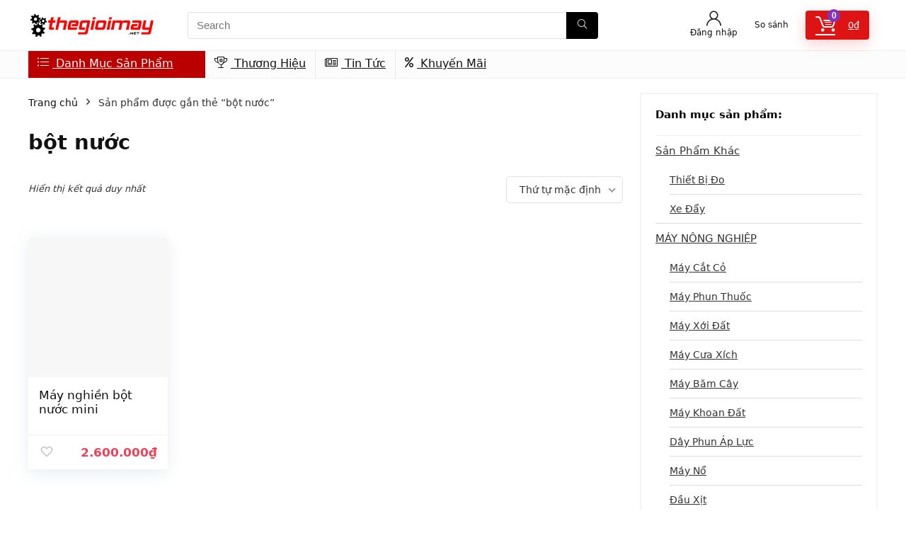

--- FILE ---
content_type: text/html; charset=UTF-8
request_url: https://thegioimay.net/tksp/bot-nuoc/
body_size: 21703
content:
<!DOCTYPE html>
<html lang="vi">
<head>
<meta charset="UTF-8" />
<meta name="viewport" content="width=device-width, initial-scale=1.0" />
<!-- feeds & pingback -->
<link rel="profile" href="http://gmpg.org/xfn/11" />
<link rel="pingback" href="https://thegioimay.net/xmlrpc.php" />
<title>bột nước &#8211; Thegioimay.net</title>
<meta name='robots' content='max-image-preview:large' />
	<style>img:is([sizes="auto" i], [sizes^="auto," i]) { contain-intrinsic-size: 3000px 1500px }</style>
	<link rel="alternate" type="application/rss+xml" title="Dòng thông tin Thegioimay.net &raquo;" href="https://thegioimay.net/feed/" />
<link rel="alternate" type="application/rss+xml" title="Thegioimay.net &raquo; Dòng bình luận" href="https://thegioimay.net/comments/feed/" />
<link rel="alternate" type="application/rss+xml" title="Nguồn cấp Thegioimay.net &raquo; bột nước Thẻ" href="https://thegioimay.net/tksp/bot-nuoc/feed/" />
<script type="text/javascript">
/* <![CDATA[ */
window._wpemojiSettings = {"baseUrl":"https:\/\/s.w.org\/images\/core\/emoji\/15.0.3\/72x72\/","ext":".png","svgUrl":"https:\/\/s.w.org\/images\/core\/emoji\/15.0.3\/svg\/","svgExt":".svg","source":{"concatemoji":"https:\/\/thegioimay.net\/wp-includes\/js\/wp-emoji-release.min.js?ver=13a8f11291af514c4b3e30e04cee446e"}};
/*! This file is auto-generated */
!function(i,n){var o,s,e;function c(e){try{var t={supportTests:e,timestamp:(new Date).valueOf()};sessionStorage.setItem(o,JSON.stringify(t))}catch(e){}}function p(e,t,n){e.clearRect(0,0,e.canvas.width,e.canvas.height),e.fillText(t,0,0);var t=new Uint32Array(e.getImageData(0,0,e.canvas.width,e.canvas.height).data),r=(e.clearRect(0,0,e.canvas.width,e.canvas.height),e.fillText(n,0,0),new Uint32Array(e.getImageData(0,0,e.canvas.width,e.canvas.height).data));return t.every(function(e,t){return e===r[t]})}function u(e,t,n){switch(t){case"flag":return n(e,"\ud83c\udff3\ufe0f\u200d\u26a7\ufe0f","\ud83c\udff3\ufe0f\u200b\u26a7\ufe0f")?!1:!n(e,"\ud83c\uddfa\ud83c\uddf3","\ud83c\uddfa\u200b\ud83c\uddf3")&&!n(e,"\ud83c\udff4\udb40\udc67\udb40\udc62\udb40\udc65\udb40\udc6e\udb40\udc67\udb40\udc7f","\ud83c\udff4\u200b\udb40\udc67\u200b\udb40\udc62\u200b\udb40\udc65\u200b\udb40\udc6e\u200b\udb40\udc67\u200b\udb40\udc7f");case"emoji":return!n(e,"\ud83d\udc26\u200d\u2b1b","\ud83d\udc26\u200b\u2b1b")}return!1}function f(e,t,n){var r="undefined"!=typeof WorkerGlobalScope&&self instanceof WorkerGlobalScope?new OffscreenCanvas(300,150):i.createElement("canvas"),a=r.getContext("2d",{willReadFrequently:!0}),o=(a.textBaseline="top",a.font="600 32px Arial",{});return e.forEach(function(e){o[e]=t(a,e,n)}),o}function t(e){var t=i.createElement("script");t.src=e,t.defer=!0,i.head.appendChild(t)}"undefined"!=typeof Promise&&(o="wpEmojiSettingsSupports",s=["flag","emoji"],n.supports={everything:!0,everythingExceptFlag:!0},e=new Promise(function(e){i.addEventListener("DOMContentLoaded",e,{once:!0})}),new Promise(function(t){var n=function(){try{var e=JSON.parse(sessionStorage.getItem(o));if("object"==typeof e&&"number"==typeof e.timestamp&&(new Date).valueOf()<e.timestamp+604800&&"object"==typeof e.supportTests)return e.supportTests}catch(e){}return null}();if(!n){if("undefined"!=typeof Worker&&"undefined"!=typeof OffscreenCanvas&&"undefined"!=typeof URL&&URL.createObjectURL&&"undefined"!=typeof Blob)try{var e="postMessage("+f.toString()+"("+[JSON.stringify(s),u.toString(),p.toString()].join(",")+"));",r=new Blob([e],{type:"text/javascript"}),a=new Worker(URL.createObjectURL(r),{name:"wpTestEmojiSupports"});return void(a.onmessage=function(e){c(n=e.data),a.terminate(),t(n)})}catch(e){}c(n=f(s,u,p))}t(n)}).then(function(e){for(var t in e)n.supports[t]=e[t],n.supports.everything=n.supports.everything&&n.supports[t],"flag"!==t&&(n.supports.everythingExceptFlag=n.supports.everythingExceptFlag&&n.supports[t]);n.supports.everythingExceptFlag=n.supports.everythingExceptFlag&&!n.supports.flag,n.DOMReady=!1,n.readyCallback=function(){n.DOMReady=!0}}).then(function(){return e}).then(function(){var e;n.supports.everything||(n.readyCallback(),(e=n.source||{}).concatemoji?t(e.concatemoji):e.wpemoji&&e.twemoji&&(t(e.twemoji),t(e.wpemoji)))}))}((window,document),window._wpemojiSettings);
/* ]]> */
</script>
<style id='wp-emoji-styles-inline-css' type='text/css'>

	img.wp-smiley, img.emoji {
		display: inline !important;
		border: none !important;
		box-shadow: none !important;
		height: 1em !important;
		width: 1em !important;
		margin: 0 0.07em !important;
		vertical-align: -0.1em !important;
		background: none !important;
		padding: 0 !important;
	}
</style>
<link rel='stylesheet' id='wp-block-library-css' href='https://thegioimay.net/wp-includes/css/dist/block-library/style.min.css?ver=13a8f11291af514c4b3e30e04cee446e' type='text/css' media='all' />
<style id='global-styles-inline-css' type='text/css'>
:root{--wp--preset--aspect-ratio--square: 1;--wp--preset--aspect-ratio--4-3: 4/3;--wp--preset--aspect-ratio--3-4: 3/4;--wp--preset--aspect-ratio--3-2: 3/2;--wp--preset--aspect-ratio--2-3: 2/3;--wp--preset--aspect-ratio--16-9: 16/9;--wp--preset--aspect-ratio--9-16: 9/16;--wp--preset--color--black: #000000;--wp--preset--color--cyan-bluish-gray: #abb8c3;--wp--preset--color--white: #ffffff;--wp--preset--color--pale-pink: #f78da7;--wp--preset--color--vivid-red: #cf2e2e;--wp--preset--color--luminous-vivid-orange: #ff6900;--wp--preset--color--luminous-vivid-amber: #fcb900;--wp--preset--color--light-green-cyan: #7bdcb5;--wp--preset--color--vivid-green-cyan: #00d084;--wp--preset--color--pale-cyan-blue: #8ed1fc;--wp--preset--color--vivid-cyan-blue: #0693e3;--wp--preset--color--vivid-purple: #9b51e0;--wp--preset--color--main: var(--rehub-main-color);--wp--preset--color--secondary: var(--rehub-sec-color);--wp--preset--color--buttonmain: var(--rehub-main-btn-bg);--wp--preset--color--cyan-grey: #abb8c3;--wp--preset--color--orange-light: #fcb900;--wp--preset--color--red: #cf2e2e;--wp--preset--color--red-bright: #f04057;--wp--preset--color--vivid-green: #00d084;--wp--preset--color--orange: #ff6900;--wp--preset--color--blue: #0693e3;--wp--preset--gradient--vivid-cyan-blue-to-vivid-purple: linear-gradient(135deg,rgba(6,147,227,1) 0%,rgb(155,81,224) 100%);--wp--preset--gradient--light-green-cyan-to-vivid-green-cyan: linear-gradient(135deg,rgb(122,220,180) 0%,rgb(0,208,130) 100%);--wp--preset--gradient--luminous-vivid-amber-to-luminous-vivid-orange: linear-gradient(135deg,rgba(252,185,0,1) 0%,rgba(255,105,0,1) 100%);--wp--preset--gradient--luminous-vivid-orange-to-vivid-red: linear-gradient(135deg,rgba(255,105,0,1) 0%,rgb(207,46,46) 100%);--wp--preset--gradient--very-light-gray-to-cyan-bluish-gray: linear-gradient(135deg,rgb(238,238,238) 0%,rgb(169,184,195) 100%);--wp--preset--gradient--cool-to-warm-spectrum: linear-gradient(135deg,rgb(74,234,220) 0%,rgb(151,120,209) 20%,rgb(207,42,186) 40%,rgb(238,44,130) 60%,rgb(251,105,98) 80%,rgb(254,248,76) 100%);--wp--preset--gradient--blush-light-purple: linear-gradient(135deg,rgb(255,206,236) 0%,rgb(152,150,240) 100%);--wp--preset--gradient--blush-bordeaux: linear-gradient(135deg,rgb(254,205,165) 0%,rgb(254,45,45) 50%,rgb(107,0,62) 100%);--wp--preset--gradient--luminous-dusk: linear-gradient(135deg,rgb(255,203,112) 0%,rgb(199,81,192) 50%,rgb(65,88,208) 100%);--wp--preset--gradient--pale-ocean: linear-gradient(135deg,rgb(255,245,203) 0%,rgb(182,227,212) 50%,rgb(51,167,181) 100%);--wp--preset--gradient--electric-grass: linear-gradient(135deg,rgb(202,248,128) 0%,rgb(113,206,126) 100%);--wp--preset--gradient--midnight: linear-gradient(135deg,rgb(2,3,129) 0%,rgb(40,116,252) 100%);--wp--preset--font-size--small: 13px;--wp--preset--font-size--medium: 20px;--wp--preset--font-size--large: 36px;--wp--preset--font-size--x-large: 42px;--wp--preset--font-family--system-font: Roboto,"Helvetica Neue",-apple-system,system-ui,BlinkMacSystemFont,"Segoe UI",Oxygen-Sans,sans-serif;--wp--preset--font-family--rh-nav-font: var(--rehub-nav-font,Roboto,"Helvetica Neue",-apple-system,system-ui,BlinkMacSystemFont,"Segoe UI",Oxygen-Sans,sans-serif);--wp--preset--font-family--rh-head-font: var(--rehub-head-font,Roboto,"Helvetica Neue",-apple-system,system-ui,BlinkMacSystemFont,"Segoe UI",Oxygen-Sans,sans-serif);--wp--preset--font-family--rh-btn-font: var(--rehub-btn-font,Roboto,"Helvetica Neue",-apple-system,system-ui,BlinkMacSystemFont,"Segoe UI",Oxygen-Sans,sans-serif);--wp--preset--font-family--rh-body-font: var(--rehub-body-font,Roboto,"Helvetica Neue",-apple-system,system-ui,BlinkMacSystemFont,"Segoe UI",Oxygen-Sans,sans-serif);--wp--preset--font-family--inter: "Inter", sans-serif;--wp--preset--font-family--cardo: Cardo;--wp--preset--spacing--20: 0.44rem;--wp--preset--spacing--30: 0.67rem;--wp--preset--spacing--40: 1rem;--wp--preset--spacing--50: 1.5rem;--wp--preset--spacing--60: 2.25rem;--wp--preset--spacing--70: 3.38rem;--wp--preset--spacing--80: 5.06rem;--wp--preset--shadow--natural: 6px 6px 9px rgba(0, 0, 0, 0.2);--wp--preset--shadow--deep: 12px 12px 50px rgba(0, 0, 0, 0.4);--wp--preset--shadow--sharp: 6px 6px 0px rgba(0, 0, 0, 0.2);--wp--preset--shadow--outlined: 6px 6px 0px -3px rgba(255, 255, 255, 1), 6px 6px rgba(0, 0, 0, 1);--wp--preset--shadow--crisp: 6px 6px 0px rgba(0, 0, 0, 1);}:root { --wp--style--global--content-size: 760px;--wp--style--global--wide-size: 900px; }:where(body) { margin: 0; }.wp-site-blocks > .alignleft { float: left; margin-right: 2em; }.wp-site-blocks > .alignright { float: right; margin-left: 2em; }.wp-site-blocks > .aligncenter { justify-content: center; margin-left: auto; margin-right: auto; }:where(.is-layout-flex){gap: 0.5em;}:where(.is-layout-grid){gap: 0.5em;}.is-layout-flow > .alignleft{float: left;margin-inline-start: 0;margin-inline-end: 2em;}.is-layout-flow > .alignright{float: right;margin-inline-start: 2em;margin-inline-end: 0;}.is-layout-flow > .aligncenter{margin-left: auto !important;margin-right: auto !important;}.is-layout-constrained > .alignleft{float: left;margin-inline-start: 0;margin-inline-end: 2em;}.is-layout-constrained > .alignright{float: right;margin-inline-start: 2em;margin-inline-end: 0;}.is-layout-constrained > .aligncenter{margin-left: auto !important;margin-right: auto !important;}.is-layout-constrained > :where(:not(.alignleft):not(.alignright):not(.alignfull)){max-width: var(--wp--style--global--content-size);margin-left: auto !important;margin-right: auto !important;}.is-layout-constrained > .alignwide{max-width: var(--wp--style--global--wide-size);}body .is-layout-flex{display: flex;}.is-layout-flex{flex-wrap: wrap;align-items: center;}.is-layout-flex > :is(*, div){margin: 0;}body .is-layout-grid{display: grid;}.is-layout-grid > :is(*, div){margin: 0;}body{padding-top: 0px;padding-right: 0px;padding-bottom: 0px;padding-left: 0px;}a:where(:not(.wp-element-button)){text-decoration: none;}h1{font-size: 29px;line-height: 34px;margin-top: 10px;margin-bottom: 31px;}h2{font-size: 25px;line-height: 31px;margin-top: 10px;margin-bottom: 31px;}h3{font-size: 20px;line-height: 28px;margin-top: 10px;margin-bottom: 25px;}h4{font-size: 18px;line-height: 24px;margin-top: 10px;margin-bottom: 18px;}h5{font-size: 16px;line-height: 20px;margin-top: 10px;margin-bottom: 15px;}h6{font-size: 14px;line-height: 20px;margin-top: 0px;margin-bottom: 10px;}:root :where(.wp-element-button, .wp-block-button__link){background-color: #32373c;border-width: 0;color: #fff;font-family: inherit;font-size: inherit;line-height: inherit;padding: calc(0.667em + 2px) calc(1.333em + 2px);text-decoration: none;}.has-black-color{color: var(--wp--preset--color--black) !important;}.has-cyan-bluish-gray-color{color: var(--wp--preset--color--cyan-bluish-gray) !important;}.has-white-color{color: var(--wp--preset--color--white) !important;}.has-pale-pink-color{color: var(--wp--preset--color--pale-pink) !important;}.has-vivid-red-color{color: var(--wp--preset--color--vivid-red) !important;}.has-luminous-vivid-orange-color{color: var(--wp--preset--color--luminous-vivid-orange) !important;}.has-luminous-vivid-amber-color{color: var(--wp--preset--color--luminous-vivid-amber) !important;}.has-light-green-cyan-color{color: var(--wp--preset--color--light-green-cyan) !important;}.has-vivid-green-cyan-color{color: var(--wp--preset--color--vivid-green-cyan) !important;}.has-pale-cyan-blue-color{color: var(--wp--preset--color--pale-cyan-blue) !important;}.has-vivid-cyan-blue-color{color: var(--wp--preset--color--vivid-cyan-blue) !important;}.has-vivid-purple-color{color: var(--wp--preset--color--vivid-purple) !important;}.has-main-color{color: var(--wp--preset--color--main) !important;}.has-secondary-color{color: var(--wp--preset--color--secondary) !important;}.has-buttonmain-color{color: var(--wp--preset--color--buttonmain) !important;}.has-cyan-grey-color{color: var(--wp--preset--color--cyan-grey) !important;}.has-orange-light-color{color: var(--wp--preset--color--orange-light) !important;}.has-red-color{color: var(--wp--preset--color--red) !important;}.has-red-bright-color{color: var(--wp--preset--color--red-bright) !important;}.has-vivid-green-color{color: var(--wp--preset--color--vivid-green) !important;}.has-orange-color{color: var(--wp--preset--color--orange) !important;}.has-blue-color{color: var(--wp--preset--color--blue) !important;}.has-black-background-color{background-color: var(--wp--preset--color--black) !important;}.has-cyan-bluish-gray-background-color{background-color: var(--wp--preset--color--cyan-bluish-gray) !important;}.has-white-background-color{background-color: var(--wp--preset--color--white) !important;}.has-pale-pink-background-color{background-color: var(--wp--preset--color--pale-pink) !important;}.has-vivid-red-background-color{background-color: var(--wp--preset--color--vivid-red) !important;}.has-luminous-vivid-orange-background-color{background-color: var(--wp--preset--color--luminous-vivid-orange) !important;}.has-luminous-vivid-amber-background-color{background-color: var(--wp--preset--color--luminous-vivid-amber) !important;}.has-light-green-cyan-background-color{background-color: var(--wp--preset--color--light-green-cyan) !important;}.has-vivid-green-cyan-background-color{background-color: var(--wp--preset--color--vivid-green-cyan) !important;}.has-pale-cyan-blue-background-color{background-color: var(--wp--preset--color--pale-cyan-blue) !important;}.has-vivid-cyan-blue-background-color{background-color: var(--wp--preset--color--vivid-cyan-blue) !important;}.has-vivid-purple-background-color{background-color: var(--wp--preset--color--vivid-purple) !important;}.has-main-background-color{background-color: var(--wp--preset--color--main) !important;}.has-secondary-background-color{background-color: var(--wp--preset--color--secondary) !important;}.has-buttonmain-background-color{background-color: var(--wp--preset--color--buttonmain) !important;}.has-cyan-grey-background-color{background-color: var(--wp--preset--color--cyan-grey) !important;}.has-orange-light-background-color{background-color: var(--wp--preset--color--orange-light) !important;}.has-red-background-color{background-color: var(--wp--preset--color--red) !important;}.has-red-bright-background-color{background-color: var(--wp--preset--color--red-bright) !important;}.has-vivid-green-background-color{background-color: var(--wp--preset--color--vivid-green) !important;}.has-orange-background-color{background-color: var(--wp--preset--color--orange) !important;}.has-blue-background-color{background-color: var(--wp--preset--color--blue) !important;}.has-black-border-color{border-color: var(--wp--preset--color--black) !important;}.has-cyan-bluish-gray-border-color{border-color: var(--wp--preset--color--cyan-bluish-gray) !important;}.has-white-border-color{border-color: var(--wp--preset--color--white) !important;}.has-pale-pink-border-color{border-color: var(--wp--preset--color--pale-pink) !important;}.has-vivid-red-border-color{border-color: var(--wp--preset--color--vivid-red) !important;}.has-luminous-vivid-orange-border-color{border-color: var(--wp--preset--color--luminous-vivid-orange) !important;}.has-luminous-vivid-amber-border-color{border-color: var(--wp--preset--color--luminous-vivid-amber) !important;}.has-light-green-cyan-border-color{border-color: var(--wp--preset--color--light-green-cyan) !important;}.has-vivid-green-cyan-border-color{border-color: var(--wp--preset--color--vivid-green-cyan) !important;}.has-pale-cyan-blue-border-color{border-color: var(--wp--preset--color--pale-cyan-blue) !important;}.has-vivid-cyan-blue-border-color{border-color: var(--wp--preset--color--vivid-cyan-blue) !important;}.has-vivid-purple-border-color{border-color: var(--wp--preset--color--vivid-purple) !important;}.has-main-border-color{border-color: var(--wp--preset--color--main) !important;}.has-secondary-border-color{border-color: var(--wp--preset--color--secondary) !important;}.has-buttonmain-border-color{border-color: var(--wp--preset--color--buttonmain) !important;}.has-cyan-grey-border-color{border-color: var(--wp--preset--color--cyan-grey) !important;}.has-orange-light-border-color{border-color: var(--wp--preset--color--orange-light) !important;}.has-red-border-color{border-color: var(--wp--preset--color--red) !important;}.has-red-bright-border-color{border-color: var(--wp--preset--color--red-bright) !important;}.has-vivid-green-border-color{border-color: var(--wp--preset--color--vivid-green) !important;}.has-orange-border-color{border-color: var(--wp--preset--color--orange) !important;}.has-blue-border-color{border-color: var(--wp--preset--color--blue) !important;}.has-vivid-cyan-blue-to-vivid-purple-gradient-background{background: var(--wp--preset--gradient--vivid-cyan-blue-to-vivid-purple) !important;}.has-light-green-cyan-to-vivid-green-cyan-gradient-background{background: var(--wp--preset--gradient--light-green-cyan-to-vivid-green-cyan) !important;}.has-luminous-vivid-amber-to-luminous-vivid-orange-gradient-background{background: var(--wp--preset--gradient--luminous-vivid-amber-to-luminous-vivid-orange) !important;}.has-luminous-vivid-orange-to-vivid-red-gradient-background{background: var(--wp--preset--gradient--luminous-vivid-orange-to-vivid-red) !important;}.has-very-light-gray-to-cyan-bluish-gray-gradient-background{background: var(--wp--preset--gradient--very-light-gray-to-cyan-bluish-gray) !important;}.has-cool-to-warm-spectrum-gradient-background{background: var(--wp--preset--gradient--cool-to-warm-spectrum) !important;}.has-blush-light-purple-gradient-background{background: var(--wp--preset--gradient--blush-light-purple) !important;}.has-blush-bordeaux-gradient-background{background: var(--wp--preset--gradient--blush-bordeaux) !important;}.has-luminous-dusk-gradient-background{background: var(--wp--preset--gradient--luminous-dusk) !important;}.has-pale-ocean-gradient-background{background: var(--wp--preset--gradient--pale-ocean) !important;}.has-electric-grass-gradient-background{background: var(--wp--preset--gradient--electric-grass) !important;}.has-midnight-gradient-background{background: var(--wp--preset--gradient--midnight) !important;}.has-small-font-size{font-size: var(--wp--preset--font-size--small) !important;}.has-medium-font-size{font-size: var(--wp--preset--font-size--medium) !important;}.has-large-font-size{font-size: var(--wp--preset--font-size--large) !important;}.has-x-large-font-size{font-size: var(--wp--preset--font-size--x-large) !important;}.has-system-font-font-family{font-family: var(--wp--preset--font-family--system-font) !important;}.has-rh-nav-font-font-family{font-family: var(--wp--preset--font-family--rh-nav-font) !important;}.has-rh-head-font-font-family{font-family: var(--wp--preset--font-family--rh-head-font) !important;}.has-rh-btn-font-font-family{font-family: var(--wp--preset--font-family--rh-btn-font) !important;}.has-rh-body-font-font-family{font-family: var(--wp--preset--font-family--rh-body-font) !important;}.has-inter-font-family{font-family: var(--wp--preset--font-family--inter) !important;}.has-cardo-font-family{font-family: var(--wp--preset--font-family--cardo) !important;}
:where(.wp-block-post-template.is-layout-flex){gap: 1.25em;}:where(.wp-block-post-template.is-layout-grid){gap: 1.25em;}
:where(.wp-block-columns.is-layout-flex){gap: 2em;}:where(.wp-block-columns.is-layout-grid){gap: 2em;}
:root :where(.wp-block-pullquote){font-size: 1.5em;line-height: 1.6;}
:root :where(.wp-block-post-title){margin-top: 4px;margin-right: 0;margin-bottom: 15px;margin-left: 0;}
:root :where(.wp-block-image){margin-top: 0px;margin-bottom: 31px;}
:root :where(.wp-block-media-text){margin-top: 0px;margin-bottom: 31px;}
:root :where(.wp-block-post-content){font-size: 16px;line-height: 28px;}
:root :where(p){font-size: 16px;line-height: 28px;}
</style>
<style id='woocommerce-inline-inline-css' type='text/css'>
.woocommerce form .form-row .required { visibility: visible; }
</style>
<link rel='stylesheet' id='brands-styles-css' href='https://thegioimay.net/wp-content/plugins/woocommerce/assets/css/brands.css?ver=9.7.2' type='text/css' media='all' />
<link rel='stylesheet' id='parent-style-css' href='https://thegioimay.net/wp-content/themes/rehub-theme/style.css?ver=13a8f11291af514c4b3e30e04cee446e' type='text/css' media='all' />
<style id='akismet-widget-style-inline-css' type='text/css'>

			.a-stats {
				--akismet-color-mid-green: #357b49;
				--akismet-color-white: #fff;
				--akismet-color-light-grey: #f6f7f7;

				max-width: 350px;
				width: auto;
			}

			.a-stats * {
				all: unset;
				box-sizing: border-box;
			}

			.a-stats strong {
				font-weight: 600;
			}

			.a-stats a.a-stats__link,
			.a-stats a.a-stats__link:visited,
			.a-stats a.a-stats__link:active {
				background: var(--akismet-color-mid-green);
				border: none;
				box-shadow: none;
				border-radius: 8px;
				color: var(--akismet-color-white);
				cursor: pointer;
				display: block;
				font-family: -apple-system, BlinkMacSystemFont, 'Segoe UI', 'Roboto', 'Oxygen-Sans', 'Ubuntu', 'Cantarell', 'Helvetica Neue', sans-serif;
				font-weight: 500;
				padding: 12px;
				text-align: center;
				text-decoration: none;
				transition: all 0.2s ease;
			}

			/* Extra specificity to deal with TwentyTwentyOne focus style */
			.widget .a-stats a.a-stats__link:focus {
				background: var(--akismet-color-mid-green);
				color: var(--akismet-color-white);
				text-decoration: none;
			}

			.a-stats a.a-stats__link:hover {
				filter: brightness(110%);
				box-shadow: 0 4px 12px rgba(0, 0, 0, 0.06), 0 0 2px rgba(0, 0, 0, 0.16);
			}

			.a-stats .count {
				color: var(--akismet-color-white);
				display: block;
				font-size: 1.5em;
				line-height: 1.4;
				padding: 0 13px;
				white-space: nowrap;
			}
		
</style>
<link rel='stylesheet' id='rhstyle-css' href='https://thegioimay.net/wp-content/themes/rehub-blankchild/style.css?ver=19.8.7' type='text/css' media='all' />
<link rel='stylesheet' id='rehubicons-css' href='https://thegioimay.net/wp-content/themes/rehub-theme/iconstyle.css?ver=19.8.7' type='text/css' media='all' />
<link rel='stylesheet' id='rhajaxsearch-css' href='https://thegioimay.net/wp-content/themes/rehub-theme/css/ajaxsearch.css?ver=19.8.7' type='text/css' media='all' />
<link rel='stylesheet' id='rhelementor-css' href='https://thegioimay.net/wp-content/themes/rehub-theme/css/elementor.css?ver=1.0' type='text/css' media='all' />
<link rel='stylesheet' id='rehub-woocommerce-css' href='https://thegioimay.net/wp-content/themes/rehub-theme/css/woocommerce.css?ver=19.8.7' type='text/css' media='all' />
<link rel='stylesheet' id='rhslidingpanel-css' href='https://thegioimay.net/wp-content/themes/rehub-theme/css/slidingpanel.css?ver=1.0' type='text/css' media='all' />
<link rel='stylesheet' id='rhquantity-css' href='https://thegioimay.net/wp-content/themes/rehub-theme/css/quantity.css?ver=1.5' type='text/css' media='all' />
<script type="text/javascript" src="https://thegioimay.net/wp-includes/js/jquery/jquery.min.js?ver=3.7.1" id="jquery-core-js"></script>
<script type="text/javascript" src="https://thegioimay.net/wp-includes/js/jquery/jquery-migrate.min.js?ver=3.4.1" id="jquery-migrate-js"></script>
<script type="text/javascript" src="https://thegioimay.net/wp-content/plugins/woocommerce/assets/js/jquery-blockui/jquery.blockUI.min.js?ver=2.7.0-wc.9.7.2" id="jquery-blockui-js" defer="defer" data-wp-strategy="defer"></script>
<script type="text/javascript" id="wc-add-to-cart-js-extra">
/* <![CDATA[ */
var wc_add_to_cart_params = {"ajax_url":"\/wp-admin\/admin-ajax.php","wc_ajax_url":"\/?wc-ajax=%%endpoint%%","i18n_view_cart":"Xem gi\u1ecf h\u00e0ng","cart_url":"https:\/\/thegioimay.net\/gio-hang\/","is_cart":"","cart_redirect_after_add":"no","i18n_added_to_cart":"Has been added to cart."};
/* ]]> */
</script>
<script type="text/javascript" src="https://thegioimay.net/wp-content/plugins/woocommerce/assets/js/frontend/add-to-cart.min.js?ver=9.7.2" id="wc-add-to-cart-js" defer="defer" data-wp-strategy="defer"></script>
<script type="text/javascript" src="https://thegioimay.net/wp-content/plugins/woocommerce/assets/js/js-cookie/js.cookie.min.js?ver=2.1.4-wc.9.7.2" id="js-cookie-js" defer="defer" data-wp-strategy="defer"></script>
<script type="text/javascript" id="woocommerce-js-extra">
/* <![CDATA[ */
var woocommerce_params = {"ajax_url":"\/wp-admin\/admin-ajax.php","wc_ajax_url":"\/?wc-ajax=%%endpoint%%","i18n_password_show":"Hi\u1ec3n th\u1ecb m\u1eadt kh\u1ea9u","i18n_password_hide":"\u1ea8n m\u1eadt kh\u1ea9u"};
/* ]]> */
</script>
<script type="text/javascript" src="https://thegioimay.net/wp-content/plugins/woocommerce/assets/js/frontend/woocommerce.min.js?ver=9.7.2" id="woocommerce-js" defer="defer" data-wp-strategy="defer"></script>
<script type="text/javascript" id="wc-cart-fragments-js-extra">
/* <![CDATA[ */
var wc_cart_fragments_params = {"ajax_url":"\/wp-admin\/admin-ajax.php","wc_ajax_url":"\/?wc-ajax=%%endpoint%%","cart_hash_key":"wc_cart_hash_67b58a23c3c5d3efb13f97bdcb1c721d","fragment_name":"wc_fragments_67b58a23c3c5d3efb13f97bdcb1c721d","request_timeout":"5000"};
/* ]]> */
</script>
<script type="text/javascript" src="https://thegioimay.net/wp-content/plugins/woocommerce/assets/js/frontend/cart-fragments.min.js?ver=9.7.2" id="wc-cart-fragments-js" defer="defer" data-wp-strategy="defer"></script>
<link rel="https://api.w.org/" href="https://thegioimay.net/wp-json/" /><link rel="alternate" title="JSON" type="application/json" href="https://thegioimay.net/wp-json/wp/v2/product_tag/2878" /><link rel="EditURI" type="application/rsd+xml" title="RSD" href="https://thegioimay.net/xmlrpc.php?rsd" />

<link rel="preload" href="https://thegioimay.net/wp-content/themes/rehub-theme/fonts/rhicons.woff2?3oibrk" as="font" type="font/woff2" crossorigin="crossorigin"><style type="text/css"> nav.top_menu > ul > li > a{font-weight:normal;} .widget .title:after{border-bottom:2px solid #8035be;}.rehub-main-color-border,nav.top_menu > ul > li.vertical-menu.border-main-color .sub-menu,.rh-main-bg-hover:hover,.wp-block-quote,ul.def_btn_link_tabs li.active a,.wp-block-pullquote{border-color:#8035be;}.wpsm_promobox.rehub_promobox{border-left-color:#8035be!important;}.color_link{color:#8035be !important;}.featured_slider:hover .score,article.post .wpsm_toplist_heading:before{border-color:#8035be;}.btn_more:hover,.tw-pagination .current{border:1px solid #8035be;color:#fff}.rehub_woo_review .rehub_woo_tabs_menu li.current{border-top:3px solid #8035be;}.gallery-pics .gp-overlay{box-shadow:0 0 0 4px #8035be inset;}.post .rehub_woo_tabs_menu li.current,.woocommerce div.product .woocommerce-tabs ul.tabs li.active{border-top:2px solid #8035be;}.rething_item a.cat{border-bottom-color:#8035be}nav.top_menu ul li ul.sub-menu{border-bottom:2px solid #8035be;}.widget.deal_daywoo,.elementor-widget-wpsm_woofeatured .deal_daywoo{border:3px solid #8035be;padding:20px;background:#fff;}.deal_daywoo .wpsm-bar-bar{background-color:#8035be !important} #buddypress div.item-list-tabs ul li.selected a span,#buddypress div.item-list-tabs ul li.current a span,#buddypress div.item-list-tabs ul li a span,.user-profile-div .user-menu-tab > li.active > a,.user-profile-div .user-menu-tab > li.active > a:focus,.user-profile-div .user-menu-tab > li.active > a:hover,.news_in_thumb:hover a.rh-label-string,.news_out_thumb:hover a.rh-label-string,.col-feat-grid:hover a.rh-label-string,.carousel-style-deal .re_carousel .controls,.re_carousel .controls:hover,.openedprevnext .postNavigation .postnavprev,.postNavigation .postnavprev:hover,.top_chart_pagination a.selected,.flex-control-paging li a.flex-active,.flex-control-paging li a:hover,.btn_more:hover,body .tabs-menu li:hover,body .tabs-menu li.current,.featured_slider:hover .score,#bbp_user_edit_submit,.bbp-topic-pagination a,.bbp-topic-pagination a,.custom-checkbox label.checked:after,.slider_post .caption,ul.postpagination li.active a,ul.postpagination li:hover a,ul.postpagination li a:focus,.top_theme h5 strong,.re_carousel .text:after,#topcontrol:hover,.main_slider .flex-overlay:hover a.read-more,.rehub_chimp #mc_embed_signup input#mc-embedded-subscribe,#rank_1.rank_count,#toplistmenu > ul li:before,.rehub_chimp:before,.wpsm-members > strong:first-child,.r_catbox_btn,.wpcf7 .wpcf7-submit,.wpsm_pretty_hover li:hover,.wpsm_pretty_hover li.current,.rehub-main-color-bg,.togglegreedybtn:after,.rh-bg-hover-color:hover a.rh-label-string,.rh-main-bg-hover:hover,.rh_wrapper_video_playlist .rh_video_currently_playing,.rh_wrapper_video_playlist .rh_video_currently_playing.rh_click_video:hover,.rtmedia-list-item .rtmedia-album-media-count,.tw-pagination .current,.dokan-dashboard .dokan-dash-sidebar ul.dokan-dashboard-menu li.active,.dokan-dashboard .dokan-dash-sidebar ul.dokan-dashboard-menu li:hover,.dokan-dashboard .dokan-dash-sidebar ul.dokan-dashboard-menu li.dokan-common-links a:hover,#ywqa-submit-question,.woocommerce .widget_price_filter .ui-slider .ui-slider-range,.rh-hov-bor-line > a:after,nav.top_menu > ul:not(.off-canvas) > li > a:after,.rh-border-line:after,.wpsm-table.wpsm-table-main-color table tr th,.rh-hov-bg-main-slide:before,.rh-hov-bg-main-slidecol .col_item:before,.mvx-tablink.active::before{background:#8035be;}@media (max-width:767px){.postNavigation .postnavprev{background:#8035be;}}.rh-main-bg-hover:hover,.rh-main-bg-hover:hover .whitehovered,.user-profile-div .user-menu-tab > li.active > a{color:#fff !important} a,.carousel-style-deal .deal-item .priced_block .price_count ins,nav.top_menu ul li.menu-item-has-children ul li.menu-item-has-children > a:before,.flexslider .fa-pulse,.footer-bottom .widget .f_menu li a:hover,.comment_form h3 a,.bbp-body li.bbp-forum-info > a:hover,.bbp-body li.bbp-topic-title > a:hover,#subscription-toggle a:before,#favorite-toggle a:before,.aff_offer_links .aff_name a,.rh-deal-price,.commentlist .comment-content small a,.related_articles .title_cat_related a,article em.emph,.campare_table table.one td strong.red,.sidebar .tabs-item .detail p a,.footer-bottom .widget .title span,footer p a,.welcome-frase strong,article.post .wpsm_toplist_heading:before,.post a.color_link,.categoriesbox:hover h3 a:after,.bbp-body li.bbp-forum-info > a,.bbp-body li.bbp-topic-title > a,.widget .title i,.woocommerce-MyAccount-navigation ul li.is-active a,.category-vendormenu li.current a,.deal_daywoo .title,.rehub-main-color,.wpsm_pretty_colored ul li.current a,.wpsm_pretty_colored ul li.current,.rh-heading-hover-color:hover h2 a,.rh-heading-hover-color:hover h3 a,.rh-heading-hover-color:hover h4 a,.rh-heading-hover-color:hover h5 a,.rh-heading-hover-color:hover h3,.rh-heading-hover-color:hover h2,.rh-heading-hover-color:hover h4,.rh-heading-hover-color:hover h5,.rh-heading-hover-color:hover .rh-heading-hover-item a,.rh-heading-icon:before,.widget_layered_nav ul li.chosen a:before,.wp-block-quote.is-style-large p,ul.page-numbers li span.current,ul.page-numbers li a:hover,ul.page-numbers li.active a,.page-link > span:not(.page-link-title),blockquote:not(.wp-block-quote) p,span.re_filtersort_btn:hover,span.active.re_filtersort_btn,.deal_daywoo .price,div.sortingloading:after{color:#8035be;} .page-link > span:not(.page-link-title),.widget.widget_affegg_widget .title,.widget.top_offers .title,.widget.cegg_widget_products .title,header .header_first_style .search form.search-form [type="submit"],header .header_eight_style .search form.search-form [type="submit"],.filter_home_pick span.active,.filter_home_pick span:hover,.filter_product_pick span.active,.filter_product_pick span:hover,.rh_tab_links a.active,.rh_tab_links a:hover,.wcv-navigation ul.menu li.active,.wcv-navigation ul.menu li:hover a,form.search-form [type="submit"],.rehub-sec-color-bg,input#ywqa-submit-question,input#ywqa-send-answer,.woocommerce button.button.alt,.tabsajax span.active.re_filtersort_btn,.wpsm-table.wpsm-table-sec-color table tr th,.rh-slider-arrow,.rh-hov-bg-sec-slide:before,.rh-hov-bg-sec-slidecol .col_item:before{background:#000000 !important;color:#fff !important;outline:0}.widget.widget_affegg_widget .title:after,.widget.top_offers .title:after,.widget.cegg_widget_products .title:after{border-top-color:#000000 !important;}.page-link > span:not(.page-link-title){border:1px solid #000000;}.page-link > span:not(.page-link-title),.header_first_style .search form.search-form [type="submit"] i{color:#fff !important;}.rh_tab_links a.active,.rh_tab_links a:hover,.rehub-sec-color-border,nav.top_menu > ul > li.vertical-menu.border-sec-color > .sub-menu,body .rh-slider-thumbs-item--active{border-color:#000000}.rh_wrapper_video_playlist .rh_video_currently_playing,.rh_wrapper_video_playlist .rh_video_currently_playing.rh_click_video:hover{background-color:#000000;box-shadow:1200px 0 0 #000000 inset;}.rehub-sec-color{color:#000000} form.search-form input[type="text"]{border-radius:4px}.news .priced_block .price_count,.blog_string .priced_block .price_count,.main_slider .price_count{margin-right:5px}.right_aff .priced_block .btn_offer_block,.right_aff .priced_block .price_count{border-radius:0 !important}form.search-form.product-search-form input[type="text"]{border-radius:4px 0 0 4px;}form.search-form [type="submit"]{border-radius:0 4px 4px 0;}.rtl form.search-form.product-search-form input[type="text"]{border-radius:0 4px 4px 0;}.rtl form.search-form [type="submit"]{border-radius:4px 0 0 4px;}.price_count,.rehub_offer_coupon,#buddypress .dir-search input[type=text],.gmw-form-wrapper input[type=text],.gmw-form-wrapper select,#buddypress a.button,.btn_more,#main_header .wpsm-button,#rh-header-cover-image .wpsm-button,#wcvendor_image_bg .wpsm-button,input[type="text"],textarea,input[type="tel"],input[type="password"],input[type="email"],input[type="url"],input[type="number"],.def_btn,input[type="submit"],input[type="button"],input[type="reset"],.rh_offer_list .offer_thumb .deal_img_wrap,.grid_onsale,.rehub-main-smooth,.re_filter_instore span.re_filtersort_btn:hover,.re_filter_instore span.active.re_filtersort_btn,#buddypress .standard-form input[type=text],#buddypress .standard-form textarea,.blacklabelprice{border-radius:4px}.news-community,.woocommerce .products.grid_woo .product,.rehub_chimp #mc_embed_signup input.email,#mc_embed_signup input#mc-embedded-subscribe,.rh_offer_list,.woo-tax-logo,#buddypress div.item-list-tabs ul li a,#buddypress form#whats-new-form,#buddypress div#invite-list,#buddypress #send-reply div.message-box,.rehub-sec-smooth,.rate-bar-bar,.rate-bar,#wcfm-main-contentainer #wcfm-content,.wcfm_welcomebox_header{border-radius:5px}#rhSplashSearch form.search-form input[type="text"],#rhSplashSearch form.search-form [type="submit"]{border-radius:0 !important} .woocommerce .woo-button-area .masked_coupon,.woocommerce a.woo_loop_btn,.woocommerce .button.checkout,.woocommerce input.button.alt,.woocommerce a.add_to_cart_button:not(.flat-woo-btn),.woocommerce-page a.add_to_cart_button:not(.flat-woo-btn),.woocommerce .single_add_to_cart_button,.woocommerce div.product form.cart .button,.woocommerce .checkout-button.button,.priced_block .btn_offer_block,.priced_block .button,.rh-deal-compact-btn,input.mdf_button,#buddypress input[type="submit"],#buddypress input[type="button"],#buddypress input[type="reset"],#buddypress button.submit,.wpsm-button.rehub_main_btn,.wcv-grid a.button,input.gmw-submit,#ws-plugin--s2member-profile-submit,#rtmedia_create_new_album,input[type="submit"].dokan-btn-theme,a.dokan-btn-theme,.dokan-btn-theme,#wcfm_membership_container a.wcfm_submit_button,.woocommerce button.button,.rehub-main-btn-bg,.woocommerce #payment #place_order,.wc-block-grid__product-add-to-cart.wp-block-button .wp-block-button__link{background:none #de1414 !important;color:#ffffff !important;fill:#ffffff !important;border:none !important;text-decoration:none !important;outline:0;box-shadow:-1px 6px 19px rgba(222,20,20,0.2) !important;border-radius:4px !important;}.rehub-main-btn-bg > a{color:#ffffff !important;}.woocommerce a.woo_loop_btn:hover,.woocommerce .button.checkout:hover,.woocommerce input.button.alt:hover,.woocommerce a.add_to_cart_button:not(.flat-woo-btn):hover,.woocommerce-page a.add_to_cart_button:not(.flat-woo-btn):hover,.woocommerce a.single_add_to_cart_button:hover,.woocommerce-page a.single_add_to_cart_button:hover,.woocommerce div.product form.cart .button:hover,.woocommerce-page div.product form.cart .button:hover,.woocommerce .checkout-button.button:hover,.priced_block .btn_offer_block:hover,.wpsm-button.rehub_main_btn:hover,#buddypress input[type="submit"]:hover,#buddypress input[type="button"]:hover,#buddypress input[type="reset"]:hover,#buddypress button.submit:hover,.small_post .btn:hover,.ap-pro-form-field-wrapper input[type="submit"]:hover,.wcv-grid a.button:hover,#ws-plugin--s2member-profile-submit:hover,.rething_button .btn_more:hover,#wcfm_membership_container a.wcfm_submit_button:hover,.woocommerce #payment #place_order:hover,.woocommerce button.button:hover,.rehub-main-btn-bg:hover,.rehub-main-btn-bg:hover > a,.wc-block-grid__product-add-to-cart.wp-block-button .wp-block-button__link:hover{background:none #de1414 !important;color:#ffffff !important;border-color:transparent;box-shadow:-1px 6px 13px rgba(222,20,20,0.4) !important;}.rehub_offer_coupon:hover{border:1px dashed #de1414;}.rehub_offer_coupon:hover i.far,.rehub_offer_coupon:hover i.fal,.rehub_offer_coupon:hover i.fas{color:#de1414}.re_thing_btn .rehub_offer_coupon.not_masked_coupon:hover{color:#de1414 !important}.woocommerce a.woo_loop_btn:active,.woocommerce .button.checkout:active,.woocommerce .button.alt:active,.woocommerce a.add_to_cart_button:not(.flat-woo-btn):active,.woocommerce-page a.add_to_cart_button:not(.flat-woo-btn):active,.woocommerce a.single_add_to_cart_button:active,.woocommerce-page a.single_add_to_cart_button:active,.woocommerce div.product form.cart .button:active,.woocommerce-page div.product form.cart .button:active,.woocommerce .checkout-button.button:active,.wpsm-button.rehub_main_btn:active,#buddypress input[type="submit"]:active,#buddypress input[type="button"]:active,#buddypress input[type="reset"]:active,#buddypress button.submit:active,.ap-pro-form-field-wrapper input[type="submit"]:active,.wcv-grid a.button:active,#ws-plugin--s2member-profile-submit:active,.woocommerce #payment #place_order:active,input[type="submit"].dokan-btn-theme:active,a.dokan-btn-theme:active,.dokan-btn-theme:active,.woocommerce button.button:active,.rehub-main-btn-bg:active,.wc-block-grid__product-add-to-cart.wp-block-button .wp-block-button__link:active{background:none #de1414 !important;box-shadow:0 1px 0 #999 !important;top:2px;color:#ffffff !important;}.rehub_btn_color,.rehub_chimp_flat #mc_embed_signup input#mc-embedded-subscribe{background-color:#de1414;border:1px solid #de1414;color:#ffffff;text-shadow:none}.rehub_btn_color:hover{color:#ffffff;background-color:#de1414;border:1px solid #de1414;}.rething_button .btn_more{border:1px solid #de1414;color:#de1414;}.rething_button .priced_block.block_btnblock .price_count{color:#de1414;font-weight:normal;}.widget_merchant_list .buttons_col{background-color:#de1414 !important;}.widget_merchant_list .buttons_col a{color:#ffffff !important;}.rehub-svg-btn-fill svg{fill:#de1414;}.rehub-svg-btn-stroke svg{stroke:#de1414;}@media (max-width:767px){#float-panel-woo-area{border-top:1px solid #de1414}}:root{--rehub-main-color:#8035be;--rehub-sec-color:#000000;--rehub-main-btn-bg:#de1414;--rehub-link-color:#8035be;}.compare-full-thumbnails a{width:18%;}@media (min-width:1400px){nav.top_menu > ul > li.vertical-menu > ul > li.inner-700 > .sub-menu{min-width:850px;}.postimagetrend.two_column .wrap img{min-height:120px}.postimagetrend.two_column .wrap{height:120px}.rh-boxed-container .rh-outer-wrap{width:1380px}body{--wp--style--global--wide-size:1330px}.rh-container,.content{width:1330px;}.calcposright{right:calc((100% - 1330px)/2);}.rtl .calcposright{left:calc((100% - 1330px)/2);right:auto;}.centered-container .vc_col-sm-12 > * > .wpb_wrapper,.vc_section > .vc_row,.wcfm-membership-wrapper,body .elementor-section.elementor-section-boxed > .elementor-container,.wp-block-cover__inner-container{max-width:1330px;}.sidebar,.side-twocol,.vc_row.vc_rehub_container > .vc_col-sm-4{width:300px}.vc_row.vc_rehub_container > .vc_col-sm-8,.main-side:not(.full_width),.main_slider.flexslider{width:1000px;}}@media (min-width:1600px){.rehub_chimp h3{font-size:20px}.rh-boxed-container .rh-outer-wrap{width:1580px}.rh-container,.content{width:1530px;}.calcposright{right:calc((100% - 1530px)/2);}.rtl .calcposright{left:calc((100% - 1530px)/2);right:auto;}.rh-container.wide_width_restricted{width:1330px;}.rh-container.wide_width_restricted .calcposright{right:calc((100% - 1330px)/2);}.rtl .rh-container.wide_width_restricted .calcposright{left:calc((100% - 1330px)/2);right:auto;}.centered-container .vc_col-sm-12 > * > .wpb_wrapper,.vc_section > .vc_row,.wcfm-membership-wrapper,body .elementor-section.elementor-section-boxed > .elementor-container,.wp-block-cover__inner-container{max-width:1530px;}.sidebar,.side-twocol,.vc_row.vc_rehub_container > .vc_col-sm-4{width:300px}.vc_row.vc_rehub_container > .vc_col-sm-8,.main-side:not(.full_width),.main_slider.flexslider{width:1200px;}body{--wp--style--global--wide-size:1530px}}</style>	<noscript><style>.woocommerce-product-gallery{ opacity: 1 !important; }</style></noscript>
	<meta name="generator" content="Elementor 3.27.6; features: additional_custom_breakpoints; settings: css_print_method-external, google_font-enabled, font_display-auto">
			<style>
				.e-con.e-parent:nth-of-type(n+4):not(.e-lazyloaded):not(.e-no-lazyload),
				.e-con.e-parent:nth-of-type(n+4):not(.e-lazyloaded):not(.e-no-lazyload) * {
					background-image: none !important;
				}
				@media screen and (max-height: 1024px) {
					.e-con.e-parent:nth-of-type(n+3):not(.e-lazyloaded):not(.e-no-lazyload),
					.e-con.e-parent:nth-of-type(n+3):not(.e-lazyloaded):not(.e-no-lazyload) * {
						background-image: none !important;
					}
				}
				@media screen and (max-height: 640px) {
					.e-con.e-parent:nth-of-type(n+2):not(.e-lazyloaded):not(.e-no-lazyload),
					.e-con.e-parent:nth-of-type(n+2):not(.e-lazyloaded):not(.e-no-lazyload) * {
						background-image: none !important;
					}
				}
			</style>
			<style class='wp-fonts-local' type='text/css'>
@font-face{font-family:Inter;font-style:normal;font-weight:300 900;font-display:fallback;src:url('https://thegioimay.net/wp-content/plugins/woocommerce/assets/fonts/Inter-VariableFont_slnt,wght.woff2') format('woff2');font-stretch:normal;}
@font-face{font-family:Cardo;font-style:normal;font-weight:400;font-display:fallback;src:url('https://thegioimay.net/wp-content/plugins/woocommerce/assets/fonts/cardo_normal_400.woff2') format('woff2');}
</style>
</head>
<body class="archive tax-product_tag term-bot-nuoc term-2878 wp-embed-responsive theme-rehub-theme woocommerce woocommerce-page woocommerce-no-js gspbody gspb-bodyfront elementor-default elementor-kit-18809">
	               
<!-- Outer Start -->
<div class="rh-outer-wrap">
    <div id="top_ankor"></div>
    <!-- HEADER -->
            <header id="main_header" class="white_style width-100p position-relative">
            <div class="header_wrap">
                                                                                    <!-- Logo section -->
<div class="logo_section_wrap hideontablet">
    <div class="rh-container">
        <div class="logo-section rh-flex-center-align tabletblockdisplay header_seven_style clearfix">
            <div class="logo">
          		          			<a href="https://thegioimay.net" class="logo_image">
                        <img src="https://thegioimay.net/wp-content/uploads/2019/07/thegioimaynet.png" alt="Thegioimay.net" height="" width="180" />
                    </a>
          		       
            </div>                       
            <div class="search head_search position-relative">
                                <form  role="search" method="get" class="search-form" action="https://thegioimay.net/">
  	<input type="text" name="s" placeholder="Search" class="re-ajax-search" autocomplete="off" data-posttype="product">
  	<input type="hidden" name="post_type" value="product" />  	<button type="submit" class="btnsearch hideonmobile" aria-label="Search"><i class="rhicon rhi-search"></i></button>
</form>
<div class="re-aj-search-wrap rhscrollthin"></div>            </div>
            <div class=" rh-flex-right-align">
                <div class="header-actions-logo rh-flex-right-align">
                    <div class="tabledisplay">
                         
                                                                                <div class="celldisplay login-btn-cell text-center">
                                                                                                <a class="act-rehub-login-popup rh-header-icon rh_login_icon_n_btn mobileinmenu " data-type="restrict" href="#"><i class="rhicon rhi-user font95"></i><span>Login / Register is disabled</span></a>                                <span class="heads_icon_label rehub-main-font login_icon_label">
                                    Đăng nhập                                </span>                                                   
                            </div>                            
                         
                                                                                   
                                                                                <div class="celldisplay mobileinmenu rh-comparemenu-link rh-header-icon text-center">
                                                        <span class="heads_icon_label rehub-main-font">
                                So sánh                            </span>
                            </div>
                                                <div class="celldisplay rh_woocartmenu_cell text-center"><span class="inlinestyle rehub-main-btn-bg rehub-main-smooth menu-cart-btn "><a class="rh-header-icon rh-flex-center-align rh_woocartmenu-link cart-contents cart_count_0" href="https://thegioimay.net/gio-hang/"><span class="rh_woocartmenu-icon"><span class="rh-icon-notice rehub-main-color-bg">0</span></span><span class="rh_woocartmenu-amount"><span class="woocommerce-Price-amount amount"><bdi>0<span class="woocommerce-Price-currencySymbol">&#8363;</span></bdi></span></span></a></span><div class="woocommerce widget_shopping_cart"></div></div>                        
                    </div>                     
                </div>  
            </div>                        
        </div>
    </div>
</div>
<!-- /Logo section -->  
<!-- Main Navigation -->
<div class="search-form-inheader main-nav mob-logo-enabled white_style">  
    <div class="rh-container"> 
	        
        <nav class="top_menu"><ul id="menu-main-menu" class="menu"><li id="menu-item-14" class="width-250 vertical-menu vmenu-opened redbg whitecolor border-main-color menu-item menu-item-type-custom menu-item-object-custom menu-item-has-children"><a href="#"><i class="rhicon rhi-list-ul"></i> Danh Mục Sản Phẩm</a>
<ul class="sub-menu">
	<li id="menu-item-58" class="inner-700 rh-el-onhover load-block-131 menu-item menu-item-type-taxonomy menu-item-object-product_cat"><a href="https://thegioimay.net/danh-muc/cong-cu-dung-cu/"><i class="rhicon rhi-dot-circle"></i> Công Cụ &#038; Dụng Cụ</a></li>
	<li id="menu-item-59" class="menu-item menu-item-type-taxonomy menu-item-object-product_cat"><a href="https://thegioimay.net/danh-muc/may-chan-nuoi/"><i class="rhicon rhi-dot-circle"></i> Máy Chăn Nuôi</a></li>
	<li id="menu-item-60" class="menu-item menu-item-type-taxonomy menu-item-object-product_cat"><a href="https://thegioimay.net/danh-muc/may-cong-nghiep/"><i class="rhicon rhi-dot-circle"></i> Máy Công Nghiệp</a></li>
	<li id="menu-item-61" class="inner-700 rh-el-onhover load-block-138 menu-item menu-item-type-taxonomy menu-item-object-product_cat"><a href="https://thegioimay.net/danh-muc/may-nong-nghiep/"><i class="rhicon rhi-dot-circle"></i> Máy Nông Nghiệp</a></li>
	<li id="menu-item-62" class="menu-item menu-item-type-taxonomy menu-item-object-product_cat"><a href="https://thegioimay.net/danh-muc/may-thuc-pham/"><i class="rhicon rhi-dot-circle"></i> Máy Thực Phẩm</a></li>
	<li id="menu-item-63" class="menu-item menu-item-type-taxonomy menu-item-object-product_cat"><a href="https://thegioimay.net/danh-muc/may-van-phong/"><i class="rhicon rhi-dot-circle"></i> Máy Văn Phòng</a></li>
	<li id="menu-item-64" class="menu-item menu-item-type-taxonomy menu-item-object-product_cat"><a href="https://thegioimay.net/danh-muc/may-xay-dung/"><i class="rhicon rhi-dot-circle"></i> Máy Xây Dựng</a></li>
	<li id="menu-item-65" class="menu-item menu-item-type-taxonomy menu-item-object-product_cat"><a href="https://thegioimay.net/danh-muc/thiet-bi-garage/"><i class="rhicon rhi-dot-circle"></i> Thiết Bị Garage</a></li>
	<li id="menu-item-66" class="menu-item menu-item-type-taxonomy menu-item-object-product_cat"><a href="https://thegioimay.net/danh-muc/thiet-bi-gia-dung/"><i class="rhicon rhi-dot-circle"></i> Thiết Bị Gia Dụng</a></li>
	<li id="menu-item-6760" class="menu-item menu-item-type-post_type menu-item-object-page"><a href="https://thegioimay.net/tat-ca-danh-muc/"><i class="rhicon rhi-ellipsis-v"></i> XEM TẤT CẢ</a></li>
</ul>
</li>
<li id="menu-item-6764" class="menu-item menu-item-type-post_type menu-item-object-page"><a href="https://thegioimay.net/tat-ca-thuong-hieu/"><i class="rhicon rhi-trophy-alt"></i> Thương Hiệu</a></li>
<li id="menu-item-6772" class="menu-item menu-item-type-post_type menu-item-object-page"><a href="https://thegioimay.net/tin-tuc/"><i class="rhicon rhi-newspaper"></i> Tin Tức</a></li>
<li id="menu-item-6788" class="menu-item menu-item-type-post_type menu-item-object-page"><a href="https://thegioimay.net/khuyen-mai/"><i class="rhicon rhi-percent"></i> Khuyến Mãi</a></li>
</ul></nav>        <div class="responsive_nav_wrap rh_mobile_menu">
            <div id="dl-menu" class="dl-menuwrapper rh-flex-center-align">
                <button id="dl-trigger" class="dl-trigger" aria-label="Menu">
                    <svg viewBox="0 0 32 32" xmlns="http://www.w3.org/2000/svg">
                        <g>
                            <line stroke-linecap="round" id="rhlinemenu_1" y2="7" x2="29" y1="7" x1="3"/>
                            <line stroke-linecap="round" id="rhlinemenu_2" y2="16" x2="18" y1="16" x1="3"/>
                            <line stroke-linecap="round" id="rhlinemenu_3" y2="25" x2="26" y1="25" x1="3"/>
                        </g>
                    </svg>
                </button>
                <div id="mobile-menu-icons" class="rh-flex-center-align rh-flex-right-align">
                    <button class='icon-search-onclick' aria-label='Search'><i class='rhicon rhi-search'></i></button>
                </div>
            </div>
                    </div>
    </div>
</div>
<!-- /Main Navigation -->
    <div id="rhNavToolWrap" class="rhhidden tabletblockdisplay mb0">
        <style>
                #rhNavToolWrap{position:fixed; background:white; bottom:0;left:0;right:0;box-shadow: 0 0 9px rgb(0 0 0 / 12%); z-index:100000}
                #rhNavToolbar{height:55px;}
                #rhNavToolWrap .user-dropdown-intop-menu{left:0;right:0;bottom:100%;border-width: 1px 0 0 0;}
                #rhNavToolWrap .user-dropdown-intop.user-dropdown-intop-open{position:static}
                #rhNavToolWrap .wpsm-button{font-size: 0;line-height: 0;}
                #rhNavToolWrap .wpsm-button i{font-size: 15px;padding: 0;}
                .wcfm-dashboard-page #rhNavToolWrap{display:none !important}
            </style>        <div id="rhNavToolbar" class="rh-flex-align-stretch rh-flex-center-align rh-flex-justify-btw"></div>
    </div>
                 

            </div>  
        </header>
            

 

<!-- CONTENT -->
<div class="rh-container rh_woo_main_archive"> 
    <div class="rh-content-wrap clearfix " id="rh_woo_mbl_sidebar">
        <style>
            .nice-select{-webkit-tap-highlight-color:transparent;background-color:#fff;border-radius:5px;border:1px solid #e1e1e1;box-sizing:border-box;clear:both;cursor:pointer;display:block;float:left;font-family:inherit;font-size:14px;font-weight:400;height:38px;line-height:36px;outline:0;padding-left:18px;padding-right:30px;position:relative;text-align:left!important;transition:all .2s ease-in-out;-webkit-user-select:none;user-select:none;white-space:nowrap;width:auto}.nice-select:hover{border-color:#dbdbdb}.nice-select:after{border-bottom:2px solid #999;border-right:2px solid #999;content:"";display:block;height:5px;margin-top:-4px;pointer-events:none;position:absolute;right:12px;top:50%;transform-origin:66% 66%;transform:rotate(45deg);transition:all .15s ease-in-out;width:5px}.nice-select.open:after{transform:rotate(-135deg)}.nice-select.open .list{opacity:1;pointer-events:auto;transform:scale(1) translateY(0)}.nice-select.disabled{border-color:#ededed;color:#999;pointer-events:none}.nice-select.disabled:after{border-color:#ccc}.nice-select.wide{width:100%}.nice-select.wide .list{left:0!important;right:0!important}.nice-select.right{float:right}.nice-select.right .list{left:auto;right:0}.nice-select.small{font-size:12px;height:36px;line-height:34px}.nice-select.small:after{height:4px;width:4px}.nice-select.small .option{line-height:34px;min-height:34px}.nice-select .list{background-color:#fff;border-radius:5px;box-shadow:0 0 0 1px rgba(68,68,68,.11);box-sizing:border-box;margin-top:4px;opacity:0;overflow:hidden;padding:0;pointer-events:none;position:absolute;top:100%;left:0;transform-origin:50% 0;transform:scale(.75) translateY(-21px);transition:all .2s cubic-bezier(.5,0,0,1.25),opacity .15s ease-out;z-index:9999999}.nice-select .list:hover .option:not(:hover){background-color:transparent!important}.nice-select .option{margin:0;cursor:pointer;font-weight:400;line-height:32px;list-style:none;min-height:32px;outline:0;padding-left:18px;padding-right:29px;text-align:left;transition:all .2s}.nice-select .option.focus,.nice-select .option.selected.focus,.nice-select .option:hover{background-color:#f6f6f6}.nice-select .option.selected{font-weight:700}.nice-select .option.disabled{background-color:transparent;color:#999;cursor:default}.no-csspointerevents .nice-select .list{display:none}.no-csspointerevents .nice-select.open .list{display:block}
            .product-search-form .nice-select{border-radius: 0; height: 38px; line-height: 36px; border-width: 1px 0 1px 1px}
            .sidebar .product-search-form .nice-select{display: none}
            .search-header-contents form.search-form .nice-select{line-height: 74px; height: 74px;border-right-width: 1px;font-size: 16px;padding-left: 25px;padding-right: 35px;}
            </style>        
                         
        <!-- Main Side -->
        <div class="main-side woocommerce page" id="content">
            <article class="post" id="page-21171">
                <style>
              nav.woocommerce-breadcrumb {font-size: 14px;margin: 5px 0 30px 0; line-height: 18px;}
              nav.woocommerce-breadcrumb a{text-decoration: none;color:#111}
              .woocommerce-breadcrumb span.delimiter {margin: 0 12px;}
              .woocommerce-breadcrumb span.delimiter+a {padding: 4px 8px;background-color: #f5f5f5;border-radius: 3px;color:#111 !important; display: inline-block;margin-bottom: 5px; line-height:13px;}
            </style>                                <nav class="woocommerce-breadcrumb" aria-label="Breadcrumb"><a href="https://thegioimay.net">Trang chủ</a><span class="delimiter"><i class="rhicon rhi-angle-right"></i></span>Sản phẩm được gắn thẻ &ldquo;bột nước&rdquo;</nav>   
                <h1 class="arc-main-title">bột nước</h1>       
                                                                            <div class="border-grey cursorpointer floatright font90 ml10 pl10 pr10 rehub-main-color rtlmr10 rhhidden" id="mobile-trigger-sidebar"><i class="fa-sliders-v fal"></i> Filter</div>
                                                                                    <div class="woocommerce-notices-wrapper"></div><p class="woocommerce-result-count" >
	Hiển thị kết quả duy nhất</p>
<form class="woocommerce-ordering" method="get">
		<select
		name="orderby"
		class="orderby"
					aria-label="Đơn hàng của cửa hàng"
			>
					<option value="menu_order"  selected='selected'>Thứ tự mặc định</option>
					<option value="popularity" >Thứ tự theo mức độ phổ biến</option>
					<option value="rating" >Thứ tự theo điểm đánh giá</option>
					<option value="date" >Mới nhất</option>
					<option value="price" >Thứ tự theo giá: thấp đến cao</option>
					<option value="price-desc" >Thứ tự theo giá: cao xuống thấp</option>
					<option value="review" >Sort by editor review</option>
			</select>
	<input type="hidden" name="paged" value="1" />
	</form>
<div class="clear"></div> 
                                                    
                                                    
                        
<div class="columns-4 products col_wrap_fourth rh-flex-eq-height woogridrev">   
                                                  
                                                                      
    
            <div class="product col_item column_grid type-product rh-cartbox hide_sale_price two_column_mobile woo_column_grid rh-shadow4 flowvisible">   
        <div class="position-relative woofigure pb15">
                <div class="button_action rh-shadow-sceu pt5 pb5 rhhidden showonsmobile">
            <div>
                                                <div class="heart_thumb_wrap text-center"><span class="flowhidden cell_wishlist"><span class="heartplus" data-post_id="21171" data-informer="0"><span class="ml5 rtlmr5 wishaddedwrap" id="wishadded21171">Added to wishlist</span><span class="ml5 rtlmr5 wishremovedwrap" id="wishremoved21171">Removed from wishlist</span> </span></span><span data-wishcount="0" id="wishcount21171" class="thumbscount">0</span> </div>  
            </div>
                                                                                    
        </div>   
        <figure class="text-center mb0">  
            <a class="img-centered-flex rh-flex-justify-center" href="https://thegioimay.net/san-pham/may-nghien-bot-nuoc-mini/">
                                    <img src="https://thegioimay.net/wp-content/themes/rehub-theme/images/default/blank.gif" data-src="https://thegioimay.net/wp-content/themes/rehub-theme/images/default/noimage_500_500.png" alt="Máy nghiền bột nước mini" data-skip-lazy="" class="lazyload " width="" height="">      
                 
            </a>
                    
        </figure>
        </div>
                <div class="pb10 pr15 pl15">
            <div class="colored_rate_bar floatright ml15 mb15 rtlmr15">
                            </div>         
            <h3 class="text-clamp text-clamp-3 mb15 mt0 font105 mobfont100 fontnormal lineheight20">
                                <a href="https://thegioimay.net/san-pham/may-nghien-bot-nuoc-mini/">Máy nghiền bột nước mini</a>
            </h3> 
             
            <div class="clearbox"></div>    
             
                                                        
                        
             
                     
            <div class="wp-block-group is-layout-flow wp-block-group-is-layout-flow"></div>                    
                    </div>
        <div class="border-top pt10 pr10 pl10 pb10 rh-flex-center-align abposbot">
            <div class="button_action position-static hideonsmobile rh-flex-center-align">
                <div class="floatleft mr5 rtlfloatleft">
                                                            <div class="heart_thumb_wrap text-center"><span class="flowhidden cell_wishlist"><span class="heartplus" data-post_id="21171" data-informer="0"><span class="ml5 rtlmr5 wishaddedwrap" id="wishadded21171">Added to wishlist</span><span class="ml5 rtlmr5 wishremovedwrap" id="wishremoved21171">Removed from wishlist</span> </span></span><span data-wishcount="0" id="wishcount21171" class="thumbscount">0</span> </div>  
                </div>
                                                                                            
            </div>
            <div class="rh-flex-right-align mobilesblockdisplay rehub-btn-font pr5 pricefont100 redbrightcolor fontbold mb0 lineheight20 text-right-align">
                
	<span class="price"><span class="woocommerce-Price-amount amount"><bdi>2.600.000<span class="woocommerce-Price-currencySymbol">&#8363;</span></bdi></span></span>
                            
            </div>        
        </div>                                        
    </div>
                                                                                    </div>                                                                
                                                
                                
            </article>
        </div>
        <!-- /Main Side --> 

                    <!-- Sidebar -->
            <style>
              .woocommerce .wc-layered-nav-rating .star-rating{width: auto;}
              .woocommerce .wc-layered-nav-rating .star-rating span{line-height: 18px;font-size: 18px;display: inline-block; position: static; padding: 0; color: #ccc}
              .woocommerce .wc-layered-nav-rating .star-rating:before, .woocommerce .wc-layered-nav-rating .star-rating span:before{display: none;}
              .woocommerce .widget_layered_nav ul { margin: 0; padding: 0; border: 0; list-style: none outside; overflow-y: auto; max-height: 166px; }
              .woocommerce .widget_layered_nav ul li{ padding: 0 0 2px; list-style: none; font-size: 14px; line-height: 22px }
              .woocommerce .widget_layered_nav ul li:after{ content: ""; display: block; clear: both; }
              .woocommerce .widget_layered_nav ul li a, .woocommerce .widget_layered_nav ul li span.count{ padding: 1px 0; float: left; color: #111}
              .woocommerce .widget_layered_nav ul li span.count{padding: 0 2px; font-size: 80%; opacity: 0.8}
              .widget_layered_nav ul li a:before, .widget_layered_nav_filters ul li a:before { display: inline-block; font-size: 100%; margin-right: .618em; font-weight: normal; line-height: 1em; width: 1em; content: "\f111"; color: #555; }
              .widget_layered_nav_filters ul li a:before { color: #fff }
              .widget_layered_nav ul li:not(.chosen) a.rh_swatch_filter:before{display: none;}
              .widget_layered_nav ul li a.rh_swatch_filter{display: -webkit-flex;-webkit-align-items: center;align-items: center;display: -ms-flexbox;display: flex;-ms-flex-align: center;-webkit-box-align: center;flex-direction: row;margin-bottom: 5px;}
              .widget_layered_nav ul li a.rh_swatch_text .rh_attr_name{display: none;}
              .widget_layered_nav ul li a:hover:before, .widget_layered_nav_filters ul li a:hover:before { content: "\e907";}
              .widget_layered_nav ul li.chosen a:before, .widget_layered_nav_filters ul li.chosen a:before { content: "\e907"; }
              .widget_layered_nav ul li.chosen a:hover:before, .widget_layered_nav_filters ul li.chosen a:hover:before { content: "\f057"; }
              .widget_layered_nav.widget .title, .widget_price_filter.widget .title, .prdctfltr-widget.widget .title{font-size: 16px; padding-bottom: 10px}
              .woocommerce .widget_layered_nav ul small.count{ float: right; margin-left: 6px; font-size: 1em; padding: 1px 0; color: #777; }
              .woocommerce .widget_layered_nav_filters ul{ margin: 0; padding: 0; border: 0; list-style: none outside; overflow: hidden; }
              .woocommerce .widget_layered_nav_filters ul li { float: left; padding: 0 1px 1px 0; list-style: none; }
              .woocommerce .widget_layered_nav_filters ul li a{ padding: 2px 6px; color: #fff; border-radius: 3px; float: left; background-color: #111 }
              .woocommerce .widget_price_filter .price_slider { margin-bottom: 22px; }
              .woocommerce-widget-layered-nav-dropdown{min-height: 30px}
              .woocommerce .widget_price_filter .price_slider_amount #min_price, .woocommerce .widget_price_filter .price_slider_amount #max_price{display:none}
              .woocommerce .widget_price_filter .price_slider_amount { text-align: right; line-height: 2.4em; font-size: .8751em; padding-bottom: 1px }
              .woocommerce .widget_price_filter .price_slider_amount .button { font-size: 1.15em; }
              .woocommerce .widget_price_filter .price_slider_amount .button { float: left; }
              .woocommerce .widget_price_filter .ui-slider{ position: relative; text-align: left; }
              .woocommerce .widget_price_filter .ui-slider .ui-slider-handle { position: absolute; z-index: 2; width: 16px; height: 16px; border: 1px solid #aeaeae; cursor: pointer; outline: 0; top: -6px; margin-left: 0; border-radius: 50% !important; background: #fff}
              .woocommerce .widget_price_filter .ui-slider .ui-slider-range{ position: absolute; z-index: 1; font-size: .7em; display: block; border: 0; border-radius: 1em; }
              .woocommerce .widget_price_filter .price_slider_wrapper .ui-widget-content {border:none; border-radius: 1em; background: #333; margin-top: 5px   }
              .woocommerce .widget_price_filter .ui-slider-horizontal { height: 4px; }
              .woocommerce .widget_price_filter .ui-slider-horizontal .ui-slider-range { top: 0; height: 100%; }
              .woocommerce .widget_price_filter .ui-slider-horizontal .ui-slider-range-min { left: -1px; }
              .woocommerce .widget_price_filter .ui-slider-horizontal .ui-slider-range-max { right: -1px; }
              .widget_price_filter.widget .title:after{display: none;}
              .woocommerce .widget_price_filter .ui-slider .ui-slider-handle:last-child{margin-left: -16px}
              ul li.wc-layered-nav-rating{margin: 0 0 10px 0}
              ul li.wc-layered-nav-rating a{color: #111}
              .select2-dropdown{z-index:999999 !important}
              select.dropdown_product_cat{ border: 1px solid #e1e1e1; width: 100%;}
            form.search-form.product-search-form [type=submit]{position:static}
            </style>            <aside class="sidebar">            
    <!-- SIDEBAR WIDGET AREA -->
			<div id="rehub_better_woocat-2" class="widget better_woocat padd20 whitebg border-lightgrey-double"><style>
		.widget.better_woocat ul li:first-child, .better_woocat .category-single .show-all-cat>li, .widget.better_woocat .category-single>li {border: none;}
		.widget.better_woocat ul{margin: 0}
		.widget.better_woocat ul li {border-top: 1px solid #ddd; list-style: none; margin:0;}
		.widget.better_woocat ul li>a {color: #333;padding: 12px 0;display: inline-block;} 
		.widget.better_woocat ul li ul.children{padding-left: 20px}
		.widget.better_woocat ul li ul.children li{font-size: 90%}
		.widget.better_woocat .category-single>li>ul:last-child li .children li:first-child {border-top: 1px solid #ddd;}
		.widget.better_woocat li .count{font-size: 90%; opacity: 0.7}
		.widget.better_woocat li.current-cat > a{font-weight: bold;}
		.closed-woo-catlist ul{display: none;}
	</style>
	<ul class="product-categories "><li class="product_cat"><span class="blockstyle border-grey-bottom browse-categories-label pb20 fontbold">Danh mục sản phẩm:</span><ul>	<li class="cat-item cat-item-15"><a href="https://thegioimay.net/danh-muc/chua-phan-loai/">Sản Phẩm Khác</a>
<ul class='children'>
	<li class="cat-item cat-item-1161"><a href="https://thegioimay.net/danh-muc/chua-phan-loai/thiet-bi-do/">Thiết Bị Đo</a>
</li>
	<li class="cat-item cat-item-1163"><a href="https://thegioimay.net/danh-muc/chua-phan-loai/xe-day/">Xe Đẩy</a>
</li>
</ul>
</li>
	<li class="cat-item cat-item-20"><a href="https://thegioimay.net/danh-muc/may-nong-nghiep/">MÁY NÔNG NGHIỆP</a>
<ul class='children'>
	<li class="cat-item cat-item-37"><a href="https://thegioimay.net/danh-muc/may-nong-nghiep/may-cat-co/">Máy Cắt Cỏ</a>
</li>
	<li class="cat-item cat-item-38"><a href="https://thegioimay.net/danh-muc/may-nong-nghiep/may-phun-thuoc/">Máy Phun Thuốc</a>
</li>
	<li class="cat-item cat-item-40"><a href="https://thegioimay.net/danh-muc/may-nong-nghiep/may-xoi-dat/">Máy Xới Đất</a>
</li>
	<li class="cat-item cat-item-41"><a href="https://thegioimay.net/danh-muc/may-nong-nghiep/may-cua-xich/">Máy Cưa Xích</a>
</li>
	<li class="cat-item cat-item-42"><a href="https://thegioimay.net/danh-muc/may-nong-nghiep/may-bam-cay/">Máy Băm Cây</a>
</li>
	<li class="cat-item cat-item-43"><a href="https://thegioimay.net/danh-muc/may-nong-nghiep/may-khoan-dat/">Máy Khoan Đất</a>
</li>
	<li class="cat-item cat-item-44"><a href="https://thegioimay.net/danh-muc/may-nong-nghiep/day-phun-ap-luc/">Dây Phun Áp Lực</a>
</li>
	<li class="cat-item cat-item-45"><a href="https://thegioimay.net/danh-muc/may-nong-nghiep/may-no/">Máy Nổ</a>
</li>
	<li class="cat-item cat-item-142"><a href="https://thegioimay.net/danh-muc/may-nong-nghiep/dau-xit/">Đầu Xịt</a>
</li>
	<li class="cat-item cat-item-143"><a href="https://thegioimay.net/danh-muc/may-nong-nghiep/may-bom-nuoc/">Máy Bơm Nước</a>
</li>
	<li class="cat-item cat-item-416"><a href="https://thegioimay.net/danh-muc/may-nong-nghiep/may-thu-hoach/">Máy Thu Hoạch</a>
</li>
	<li class="cat-item cat-item-624"><a href="https://thegioimay.net/danh-muc/may-nong-nghiep/may-gieo/">Máy Gieo</a>
</li>
	<li class="cat-item cat-item-961"><a href="https://thegioimay.net/danh-muc/may-nong-nghiep/may-hai-che/">Máy Hái Chè</a>
</li>
	<li class="cat-item cat-item-1015"><a href="https://thegioimay.net/danh-muc/may-nong-nghiep/may-va%cc%a3t-long-ga/">Máy Vặt Long Gà</a>
</li>
	<li class="cat-item cat-item-1328"><a href="https://thegioimay.net/danh-muc/may-nong-nghiep/may-thoi-la/">Máy Thổi Lá</a>
</li>
	<li class="cat-item cat-item-2180"><a href="https://thegioimay.net/danh-muc/may-nong-nghiep/may-xat-gao-may-nong-nghiep/">Máy xát gạo</a>
</li>
	<li class="cat-item cat-item-2442"><a href="https://thegioimay.net/danh-muc/may-nong-nghiep/may-xat-gao-may-nong-nghiep-2/">Máy Xát Gạo</a>
</li>
</ul>
</li>
	<li class="cat-item cat-item-21"><a href="https://thegioimay.net/danh-muc/may-cong-nghiep/">MÁY CÔNG NGHIỆP</a>
<ul class='children'>
	<li class="cat-item cat-item-49"><a href="https://thegioimay.net/danh-muc/may-cong-nghiep/may-phat-dien/">Máy Phát Điện</a>
</li>
</ul>
</li>
	<li class="cat-item cat-item-22"><a href="https://thegioimay.net/danh-muc/may-chan-nuoi/">MÁY CHĂN NUÔI</a>
<ul class='children'>
	<li class="cat-item cat-item-50"><a href="https://thegioimay.net/danh-muc/may-chan-nuoi/may-bam-co/">Máy Băm Cỏ</a>
</li>
	<li class="cat-item cat-item-51"><a href="https://thegioimay.net/danh-muc/may-chan-nuoi/may-bam-chuoi/">Máy Băm Chuối</a>
</li>
	<li class="cat-item cat-item-52"><a href="https://thegioimay.net/danh-muc/may-chan-nuoi/may-ep-cam-vien/">Máy Ép Cám Viên</a>
</li>
	<li class="cat-item cat-item-53"><a href="https://thegioimay.net/danh-muc/may-chan-nuoi/may-xay-nghien/">Máy Xay Nghiền</a>
</li>
	<li class="cat-item cat-item-54"><a href="https://thegioimay.net/danh-muc/may-chan-nuoi/may-bam-xo-dua/">Máy Băm Xơ Dừa</a>
</li>
</ul>
</li>
	<li class="cat-item cat-item-23"><a href="https://thegioimay.net/danh-muc/may-thuc-pham/">MÁY THỰC PHẨM</a>
<ul class='children'>
	<li class="cat-item cat-item-56"><a href="https://thegioimay.net/danh-muc/may-thuc-pham/may-ep-nuoc-mia/">Máy Ép Nước Mía</a>
</li>
	<li class="cat-item cat-item-58"><a href="https://thegioimay.net/danh-muc/may-thuc-pham/may-ep-mieng-ly/">Máy Ép Miệng Ly</a>
</li>
	<li class="cat-item cat-item-60"><a href="https://thegioimay.net/danh-muc/may-thuc-pham/may-bao-da/">Máy Bào Đá</a>
</li>
	<li class="cat-item cat-item-62"><a href="https://thegioimay.net/danh-muc/may-thuc-pham/may-ep-dau/">Máy Ép Dầu</a>
</li>
	<li class="cat-item cat-item-726"><a href="https://thegioimay.net/danh-muc/may-thuc-pham/may-xay/">Máy Xay</a>
</li>
	<li class="cat-item cat-item-728"><a href="https://thegioimay.net/danh-muc/may-thuc-pham/may-loc/">Máy Lọc</a>
</li>
	<li class="cat-item cat-item-1023"><a href="https://thegioimay.net/danh-muc/may-thuc-pham/may-lo%cc%a3c-sa%cc%a3n/">Máy Lọc Sạn</a>
</li>
	<li class="cat-item cat-item-1142"><a href="https://thegioimay.net/danh-muc/may-thuc-pham/may-xat-gao/">Máy Xát Gạo</a>
</li>
</ul>
</li>
	<li class="cat-item cat-item-24"><a href="https://thegioimay.net/danh-muc/may-van-phong/">MÁY VĂN PHÒNG</a>
<ul class='children'>
	<li class="cat-item cat-item-63"><a href="https://thegioimay.net/danh-muc/may-van-phong/may-hut-am/">Máy Hút Ẩm</a>
</li>
	<li class="cat-item cat-item-64"><a href="https://thegioimay.net/danh-muc/may-van-phong/may-hut-bui/">Máy Hút Bụi</a>
</li>
	<li class="cat-item cat-item-65"><a href="https://thegioimay.net/danh-muc/may-van-phong/may-cham-cong/">Máy Chấm Công</a>
</li>
	<li class="cat-item cat-item-607"><a href="https://thegioimay.net/danh-muc/may-van-phong/may-ep/">Máy Ép</a>
</li>
	<li class="cat-item cat-item-837"><a href="https://thegioimay.net/danh-muc/may-van-phong/bo-luu-dien/">Bộ Lưu Điện</a>
</li>
	<li class="cat-item cat-item-1141"><a href="https://thegioimay.net/danh-muc/may-van-phong/die%cc%a3n-thoa%cc%a3i-ban/">Điện Thoại Bàn</a>
</li>
	<li class="cat-item cat-item-1408"><a href="https://thegioimay.net/danh-muc/may-van-phong/tu-chong-am/">Tủ Chống Ẩm</a>
</li>
</ul>
</li>
	<li class="cat-item cat-item-25"><a href="https://thegioimay.net/danh-muc/may-xay-dung/">MÁY XÂY DỰNG</a>
<ul class='children'>
	<li class="cat-item cat-item-68"><a href="https://thegioimay.net/danh-muc/may-xay-dung/may-han/">Máy Hàn</a>
</li>
	<li class="cat-item cat-item-69"><a href="https://thegioimay.net/danh-muc/may-xay-dung/may-cha-san/">Máy Chà Sàn</a>
</li>
	<li class="cat-item cat-item-70"><a href="https://thegioimay.net/danh-muc/may-xay-dung/may-can-muc/">Máy Cân Mực</a>
</li>
	<li class="cat-item cat-item-71"><a href="https://thegioimay.net/danh-muc/may-xay-dung/may-tron-son/">Máy Trộn Sơn</a>
</li>
	<li class="cat-item cat-item-72"><a href="https://thegioimay.net/danh-muc/may-xay-dung/may-xoa-ho/">Máy Xoa Hồ</a>
</li>
	<li class="cat-item cat-item-73"><a href="https://thegioimay.net/danh-muc/may-xay-dung/may-dam/">Máy Đầm</a>
</li>
	<li class="cat-item cat-item-74"><a href="https://thegioimay.net/danh-muc/may-xay-dung/may-cat-nen/">Máy Cắt Nền</a>
</li>
	<li class="cat-item cat-item-461"><a href="https://thegioimay.net/danh-muc/may-xay-dung/may-duc/">Máy Đục</a>
</li>
</ul>
</li>
	<li class="cat-item cat-item-26"><a href="https://thegioimay.net/danh-muc/cong-cu-dung-cu/">CÔNG CỤ DỤNG CỤ</a>
<ul class='children'>
	<li class="cat-item cat-item-18"><a href="https://thegioimay.net/danh-muc/cong-cu-dung-cu/may-cua-long/">Máy Cưa Lọng</a>
</li>
	<li class="cat-item cat-item-46"><a href="https://thegioimay.net/danh-muc/cong-cu-dung-cu/may-xit-rua/">Máy Xịt Rửa</a>
</li>
	<li class="cat-item cat-item-82"><a href="https://thegioimay.net/danh-muc/cong-cu-dung-cu/may-cua-dia/">Máy Cưa Đĩa</a>
</li>
	<li class="cat-item cat-item-83"><a href="https://thegioimay.net/danh-muc/cong-cu-dung-cu/may-cat-sat/">Máy Cắt Sắt</a>
</li>
	<li class="cat-item cat-item-84"><a href="https://thegioimay.net/danh-muc/cong-cu-dung-cu/may-khoan/">Máy Khoan</a>
</li>
	<li class="cat-item cat-item-85"><a href="https://thegioimay.net/danh-muc/cong-cu-dung-cu/may-mai-goc/">Máy Mài Góc</a>
</li>
	<li class="cat-item cat-item-86"><a href="https://thegioimay.net/danh-muc/cong-cu-dung-cu/may-cat-gach/">Máy Cắt Gạch</a>
</li>
	<li class="cat-item cat-item-87"><a href="https://thegioimay.net/danh-muc/cong-cu-dung-cu/may-cha-nham/">Máy Chà Nhám</a>
</li>
	<li class="cat-item cat-item-88"><a href="https://thegioimay.net/danh-muc/cong-cu-dung-cu/may-bao-go/">Máy Bào Gỗ</a>
</li>
	<li class="cat-item cat-item-89"><a href="https://thegioimay.net/danh-muc/cong-cu-dung-cu/may-thoi-nhiet/">Máy Thổi Nhiệt</a>
</li>
	<li class="cat-item cat-item-90"><a href="https://thegioimay.net/danh-muc/cong-cu-dung-cu/may-cua-kiem/">Máy Cưa Kiếm</a>
</li>
	<li class="cat-item cat-item-91"><a href="https://thegioimay.net/danh-muc/cong-cu-dung-cu/may-dinh-vi/">Máy Định Vị</a>
</li>
	<li class="cat-item cat-item-92"><a href="https://thegioimay.net/danh-muc/cong-cu-dung-cu/thuoc-do/">Thước Đo</a>
</li>
	<li class="cat-item cat-item-377"><a href="https://thegioimay.net/danh-muc/cong-cu-dung-cu/may-cat-nhom/">Máy Cắt Nhôm</a>
</li>
	<li class="cat-item cat-item-602"><a href="https://thegioimay.net/danh-muc/cong-cu-dung-cu/may-cua-ban/">Máy Cưa Bàn</a>
</li>
	<li class="cat-item cat-item-786"><a href="https://thegioimay.net/danh-muc/cong-cu-dung-cu/may-do/">Máy Đo</a>
</li>
	<li class="cat-item cat-item-813"><a href="https://thegioimay.net/danh-muc/cong-cu-dung-cu/cuon-day-dien/">Cuộn Dây Điện</a>
</li>
	<li class="cat-item cat-item-912"><a href="https://thegioimay.net/danh-muc/cong-cu-dung-cu/sung-ban-keo/">Súng bắn keo</a>
</li>
	<li class="cat-item cat-item-1040"><a href="https://thegioimay.net/danh-muc/cong-cu-dung-cu/sung-phun-cat/">Súng Phun Cát</a>
</li>
	<li class="cat-item cat-item-1095"><a href="https://thegioimay.net/danh-muc/cong-cu-dung-cu/sung-phun-son/">Súng Phun Sơn</a>
</li>
	<li class="cat-item cat-item-1215"><a href="https://thegioimay.net/danh-muc/cong-cu-dung-cu/may-mai-da/">Máy Mài Đá</a>
</li>
	<li class="cat-item cat-item-2380"><a href="https://thegioimay.net/danh-muc/cong-cu-dung-cu/may-duc-cong-cu-dung-cu/">Máy đục</a>
</li>
	<li class="cat-item cat-item-2430"><a href="https://thegioimay.net/danh-muc/cong-cu-dung-cu/may-soi-go/">Máy Soi Gỗ</a>
</li>
</ul>
</li>
	<li class="cat-item cat-item-27"><a href="https://thegioimay.net/danh-muc/thiet-bi-garage/">THIẾT BỊ GARAGE</a>
<ul class='children'>
	<li class="cat-item cat-item-76"><a href="https://thegioimay.net/danh-muc/thiet-bi-garage/may-bom-mo/">Máy Bơm Mỡ</a>
</li>
	<li class="cat-item cat-item-77"><a href="https://thegioimay.net/danh-muc/thiet-bi-garage/may-nen-khi/">Máy Nén Khí</a>
</li>
	<li class="cat-item cat-item-78"><a href="https://thegioimay.net/danh-muc/thiet-bi-garage/tu-do-nghe/">Tủ Đồ Nghề</a>
</li>
	<li class="cat-item cat-item-80"><a href="https://thegioimay.net/danh-muc/thiet-bi-garage/sung-van-bulong/">Súng Vặn Bulong</a>
</li>
	<li class="cat-item cat-item-81"><a href="https://thegioimay.net/danh-muc/thiet-bi-garage/may-bom-hut-dau-mo/">Máy Bơm Hút Dầu Mỡ</a>
</li>
	<li class="cat-item cat-item-116"><a href="https://thegioimay.net/danh-muc/thiet-bi-garage/phu-kien-may-nen-khi/">Phụ Kiện Máy Nén Khí</a>
</li>
	<li class="cat-item cat-item-802"><a href="https://thegioimay.net/danh-muc/thiet-bi-garage/binh-bot-tuyet/">BÌnh Bọt Tuyết</a>
</li>
	<li class="cat-item cat-item-894"><a href="https://thegioimay.net/danh-muc/thiet-bi-garage/binh-hut-nhot/">Bình hút nhớt</a>
</li>
	<li class="cat-item cat-item-962"><a href="https://thegioimay.net/danh-muc/thiet-bi-garage/sung-don-noi-that-o-to/">Súng dọn nội thất ô tô</a>
</li>
	<li class="cat-item cat-item-1123"><a href="https://thegioimay.net/danh-muc/thiet-bi-garage/sung-xit-hoi/">Súng Xịt Hơi</a>
</li>
</ul>
</li>
	<li class="cat-item cat-item-28"><a href="https://thegioimay.net/danh-muc/thiet-bi-gia-dung/">THIẾT BỊ GIA DỤNG</a>
<ul class='children'>
	<li class="cat-item cat-item-75"><a href="https://thegioimay.net/danh-muc/thiet-bi-gia-dung/may-lam-mat/">Máy Làm Mát</a>
</li>
	<li class="cat-item cat-item-1140"><a href="https://thegioimay.net/danh-muc/thiet-bi-gia-dung/thang/">Thang</a>
</li>
</ul>
</li>
	<li class="cat-item cat-item-546"><a href="https://thegioimay.net/danh-muc/thiet-bi-nang/">THIẾT BỊ NÂNG</a>
<ul class='children'>
	<li class="cat-item cat-item-302"><a href="https://thegioimay.net/danh-muc/thiet-bi-nang/palang-xich/">Palang Xích</a>
</li>
	<li class="cat-item cat-item-547"><a href="https://thegioimay.net/danh-muc/thiet-bi-nang/doi-kich/">Đội &#8211; Kích</a>
</li>
	<li class="cat-item cat-item-1174"><a href="https://thegioimay.net/danh-muc/thiet-bi-nang/palang-dien-thiet-bi-nang/">Palang Điện</a>
</li>
</ul>
</li>
	<li class="cat-item cat-item-855"><a href="https://thegioimay.net/danh-muc/motor/">MOTOR</a>
</li>
	<li class="cat-item cat-item-1173"><a href="https://thegioimay.net/danh-muc/palang-dien/">Palang điện</a>
</li>
	<li class="cat-item cat-item-1217"><a href="https://thegioimay.net/danh-muc/do%cc%a3ng-co-xang/">ĐỘNG CƠ XĂNG</a>
</li>
	<li class="cat-item cat-item-1516"><a href="https://thegioimay.net/danh-muc/ban-lam-mat/">BÀN LÀM MÁT</a>
</li>
	<li class="cat-item cat-item-1524"><a href="https://thegioimay.net/danh-muc/thiet-bi-nha-hang/">THIẾT BỊ NHÀ HÀNG</a>
<ul class='children'>
	<li class="cat-item cat-item-1531"><a href="https://thegioimay.net/danh-muc/thiet-bi-nha-hang/bep/">Bếp</a>
</li>
	<li class="cat-item cat-item-1546"><a href="https://thegioimay.net/danh-muc/thiet-bi-nha-hang/binh-nau-nuoc/">Bình nấu nước</a>
</li>
	<li class="cat-item cat-item-1550"><a href="https://thegioimay.net/danh-muc/thiet-bi-nha-hang/ong-hut-khoi/">Ống hút khói</a>
</li>
	<li class="cat-item cat-item-1558"><a href="https://thegioimay.net/danh-muc/thiet-bi-nha-hang/lo-nuong-banh-ngot/">Lò nướng bánh ngọt</a>
</li>
	<li class="cat-item cat-item-1571"><a href="https://thegioimay.net/danh-muc/thiet-bi-nha-hang/tu-hap-hai-san/">Tủ hấp hải sản</a>
</li>
	<li class="cat-item cat-item-1579"><a href="https://thegioimay.net/danh-muc/thiet-bi-nha-hang/may-danh-bot/">Máy đánh bột</a>
</li>
	<li class="cat-item cat-item-1611"><a href="https://thegioimay.net/danh-muc/thiet-bi-nha-hang/bon-rua/">Bồn rửa</a>
</li>
</ul>
</li>
	<li class="cat-item cat-item-2900"><a href="https://thegioimay.net/danh-muc/may-hut-am-2/">Máy Hút Ẩm</a>
</li>
	<li class="cat-item cat-item-2901"><a href="https://thegioimay.net/danh-muc/nha-cua-doi-song/">Nhà cửa &#8211; Đời Sống</a>
<ul class='children'>
	<li class="cat-item cat-item-2902"><a href="https://thegioimay.net/danh-muc/nha-cua-doi-song/cong-cu-dung-cu-nha-cua-doi-song/">CÔNG CỤ DỤNG CỤ</a>
</li>
	<li class="cat-item cat-item-2903"><a href="https://thegioimay.net/danh-muc/nha-cua-doi-song/sua-chua-nha-cua/">Sửa chữa nhà cửa</a>
</li>
	<li class="cat-item cat-item-2909"><a href="https://thegioimay.net/danh-muc/nha-cua-doi-song/ngoai-troi-san-vuon/">Ngoài trời &#8211; Sân Vườn</a>
</li>
</ul>
</li>
	<li class="cat-item cat-item-2912"><a href="https://thegioimay.net/danh-muc/thang-nhom/">Thang Nhôm</a>
</li>
	<li class="cat-item cat-item-3340"><a href="https://thegioimay.net/danh-muc/co-le-mo-let/">Cờ Lê-Mỏ Lết</a>
<ul class='children'>
	<li class="cat-item cat-item-3341"><a href="https://thegioimay.net/danh-muc/co-le-mo-let/co-le-vong-mieng/">Cờ Lê Vòng Miệng</a>
</li>
</ul>
</li>
	<li class="cat-item cat-item-3343"><a href="https://thegioimay.net/danh-muc/tu-dung-do-nghe/">Tủ Đựng Đồ Nghề</a>
</li>
	<li class="cat-item cat-item-3345"><a href="https://thegioimay.net/danh-muc/binh-xit/">Bình Xịt</a>
<ul class='children'>
	<li class="cat-item cat-item-3346"><a href="https://thegioimay.net/danh-muc/binh-xit/binh-xit-dien-binh-xit/">Bình Xịt Điện</a>
</li>
</ul>
</li>
	<li class="cat-item cat-item-3348"><a href="https://thegioimay.net/danh-muc/may-danh-vay-ca/">Máy Đánh Vảy Cá</a>
</li>
	<li class="cat-item cat-item-3381"><a href="https://thegioimay.net/danh-muc/may-phun-suong-cao-ap-tk-3x/">Máy phun sương cao áp TK -3X</a>
</li>
	<li class="cat-item cat-item-3586"><a href="https://thegioimay.net/danh-muc/may-phun-suong/">Máy phun sương</a>
</li>
	<li class="cat-item cat-item-3638"><a href="https://thegioimay.net/danh-muc/lu-nuong/">Lu nướng</a>
</li>
	<li class="cat-item cat-item-3648"><a href="https://thegioimay.net/danh-muc/phu-kien-may-cat-co/">Phụ kiện máy cắt cỏ</a>
</li>
	<li class="cat-item cat-item-3659"><a href="https://thegioimay.net/danh-muc/may-nghien-bot/">Máy nghiền bột</a>
</li>
	<li class="cat-item cat-item-3661"><a href="https://thegioimay.net/danh-muc/may-thoi-thoc/">Máy thổi thóc</a>
</li>
	<li class="cat-item cat-item-3669"><a href="https://thegioimay.net/danh-muc/may-sang-cat/">Máy sàng cát</a>
</li>
</ul></li></ul></div>	        
</aside>            <!-- /Sidebar -->
         

    </div>
</div>
<!-- /CONTENT -->
 

  
			
		
	 				<div class="footer-bottom dark_style">
							<style>
              .footer-bottom.dark_style{background-color: #000000;}
              .footer-bottom.dark_style .footer_widget { color: #f5f5f5}
              .footer-bottom.dark_style .footer_widget .title, .footer-bottom.dark_style .footer_widget h2, .footer-bottom.dark_style .footer_widget a, .footer-bottom .footer_widget.dark_style ul li a{color: #f1f1f1;}
              .footer-bottom.dark_style .footer_widget .widget_categories ul li:before, .footer-bottom.dark_style .footer_widget .widget_archive ul li:before, .footer-bottom.dark_style .footer_widget .widget_nav_menu ul li:before{color:#fff;}
            </style>						<div class="rh-container clearfix">
									<div class="rh-flex-eq-height col_wrap_three mb0">
						<div class="footer_widget mobileblockdisplay pt25 col_item mb0">
															<p>No widgets added. You can disable footer widget area in theme options - footer options</p>
							 
						</div>
						<div class="footer_widget mobileblockdisplay disablemobilepadding pt25 col_item mb0">
							 
						</div>
						<div class="footer_widget mobileblockdisplay pt25 col_item last mb0">
							 
						</div>
					</div>
									
			</div>	
		</div>
				<footer id='theme_footer' class="pt20 pb20 dark_style">
							<style>
              footer#theme_footer.dark_style { background: none #222; }
              footer#theme_footer.dark_style div.f_text, footer#theme_footer.dark_style div.f_text a:not(.rehub-main-color) {color: #f1f1f1;}
            </style>						<div class="rh-container clearfix">
				<div class="footer_most_bottom mobilecenterdisplay mobilepadding">
					<div class="f_text font80">
						<span class="f_text_span mobmb10">2019 Wpsoul.com Design. All rights reserved.</span>
							
					</div>		
				</div>
			</div>
		</footer>
					<!-- FOOTER -->
</div><!-- Outer End -->
<span class="rehub_scroll" id="topcontrol" data-scrollto="#top_ankor"><i class="rhicon rhi-chevron-up"></i></span>
    <div id="logo_mobile_wrapper"><a href="https://thegioimay.net" class="logo_image_mobile"><img src="https://thegioimay.net/wp-content/uploads/2019/07/thegioimaynet.png" alt="Thegioimay.net" width="160" height="50" /></a></div>   

     

    <div id="rhmobpnlcustom" class="rhhidden"><div id="rhmobtoppnl" style="" class="pr15 pl15 pb15 pt15"><div class="text-center"><a href="https://thegioimay.net"><img id="mobpanelimg" src="https://thegioimay.net/wp-content/uploads/2019/07/thegioimaynet.png" alt="Logo" width="150" height="45" /></a></div></div></div>    
     
	<div id="rhslidingMenu">
		<div id="slide-menu-mobile"></div>
	</div>
	<div id="rhSplashSearch">
		<div class="search-header-contents">
			<div id="close-src-splash" class="rh-close-btn rh-hovered-scale position-relative text-center cursorpointer rh-circular-hover abdposright rtlposleft mt15 mr20 ml30" style="z-index:999"><span><i class="rhicon rhi-times whitebg roundborder50p rh-shadow4" aria-hidden="true"></i></span></div>
			<form  role="search" method="get" class="search-form" action="https://thegioimay.net/">
  	<input type="text" name="s" placeholder="Search" class="re-ajax-search" autocomplete="off" data-posttype="product">
  	<input type="hidden" name="post_type" value="product" />  	<button type="submit" class="btnsearch hideonmobile" aria-label="Search"><i class="rhicon rhi-search"></i></button>
</form>
<div class="re-aj-search-wrap rhscrollthin"></div>  
		</div>
	</div>

	<script type="application/ld+json">{"@context":"https:\/\/schema.org\/","@type":"BreadcrumbList","itemListElement":[{"@type":"ListItem","position":1,"item":{"name":"Trang ch\u1ee7","@id":"https:\/\/thegioimay.net"}},{"@type":"ListItem","position":2,"item":{"name":"S\u1ea3n ph\u1ea9m \u0111\u01b0\u1ee3c g\u1eafn th\u1ebb &amp;ldquo;b\u1ed9t n\u01b0\u1edbc&amp;rdquo;","@id":"https:\/\/thegioimay.net\/tksp\/bot-nuoc\/"}}]}</script>			<script>
				const lazyloadRunObserver = () => {
					const lazyloadBackgrounds = document.querySelectorAll( `.e-con.e-parent:not(.e-lazyloaded)` );
					const lazyloadBackgroundObserver = new IntersectionObserver( ( entries ) => {
						entries.forEach( ( entry ) => {
							if ( entry.isIntersecting ) {
								let lazyloadBackground = entry.target;
								if( lazyloadBackground ) {
									lazyloadBackground.classList.add( 'e-lazyloaded' );
								}
								lazyloadBackgroundObserver.unobserve( entry.target );
							}
						});
					}, { rootMargin: '200px 0px 200px 0px' } );
					lazyloadBackgrounds.forEach( ( lazyloadBackground ) => {
						lazyloadBackgroundObserver.observe( lazyloadBackground );
					} );
				};
				const events = [
					'DOMContentLoaded',
					'elementor/lazyload/observe',
				];
				events.forEach( ( event ) => {
					document.addEventListener( event, lazyloadRunObserver );
				} );
			</script>
				<script type='text/javascript'>
		(function () {
			var c = document.body.className;
			c = c.replace(/woocommerce-no-js/, 'woocommerce-js');
			document.body.className = c;
		})();
	</script>
	<link rel='stylesheet' id='wc-blocks-style-css' href='https://thegioimay.net/wp-content/plugins/woocommerce/assets/client/blocks/wc-blocks.css?ver=wc-9.7.2' type='text/css' media='all' />
<link rel='stylesheet' id='rhvmenu-css' href='https://thegioimay.net/wp-content/themes/rehub-theme/css/verticalmenu.css?ver=1.0' type='text/css' media='all' />
<script type="text/javascript" src="https://thegioimay.net/wp-content/plugins/woocommerce/assets/js/sourcebuster/sourcebuster.min.js?ver=9.7.2" id="sourcebuster-js-js"></script>
<script type="text/javascript" id="wc-order-attribution-js-extra">
/* <![CDATA[ */
var wc_order_attribution = {"params":{"lifetime":1.0e-5,"session":30,"base64":false,"ajaxurl":"https:\/\/thegioimay.net\/wp-admin\/admin-ajax.php","prefix":"wc_order_attribution_","allowTracking":true},"fields":{"source_type":"current.typ","referrer":"current_add.rf","utm_campaign":"current.cmp","utm_source":"current.src","utm_medium":"current.mdm","utm_content":"current.cnt","utm_id":"current.id","utm_term":"current.trm","utm_source_platform":"current.plt","utm_creative_format":"current.fmt","utm_marketing_tactic":"current.tct","session_entry":"current_add.ep","session_start_time":"current_add.fd","session_pages":"session.pgs","session_count":"udata.vst","user_agent":"udata.uag"}};
/* ]]> */
</script>
<script type="text/javascript" src="https://thegioimay.net/wp-content/plugins/woocommerce/assets/js/frontend/order-attribution.min.js?ver=9.7.2" id="wc-order-attribution-js"></script>
<script type="text/javascript" src="https://thegioimay.net/wp-content/themes/rehub-theme/js/inview.js?ver=1.1" id="rhinview-js"></script>
<script type="text/javascript" src="https://thegioimay.net/wp-content/themes/rehub-theme/js/pgwmodal.js?ver=2.0" id="rhpgwmodal-js"></script>
<script type="text/javascript" src="https://thegioimay.net/wp-content/themes/rehub-theme/js/unveil.js?ver=5.2.1" id="rhunveil-js"></script>
<script type="text/javascript" src="https://thegioimay.net/wp-content/themes/rehub-theme/js/hoverintent.js?ver=1.9" id="rhhoverintent-js"></script>
<script type="text/javascript" src="https://thegioimay.net/wp-content/themes/rehub-theme/js/countdown.js?ver=1.1" id="rhcountdown-js"></script>
<script type="text/javascript" id="rehub-js-extra">
/* <![CDATA[ */
var rhscriptvars = {"back":"back","ajax_url":"\/wp-admin\/admin-ajax.php","fin":"That's all","noresults":"No results found","your_rating":"Your Rating:","addedcart":"Added to Cart","nonce":"f7df069237","hotnonce":"474e2ac4a7","wishnonce":"d5b5798be5","searchnonce":"a08a09d4b4","filternonce":"ff64332dfd","rating_tabs_id":"34b3e90bcc","max_temp":"10","min_temp":"-10","helpnotnonce":"2fc8d76553"};
/* ]]> */
</script>
<script type="text/javascript" src="https://thegioimay.net/wp-content/themes/rehub-theme/js/custom.js?ver=19.8.7" id="rehub-js"></script>
<script type="text/javascript" src="https://thegioimay.net/wp-content/themes/rehub-theme/js/ajaxsearch.js?ver=19.8.7" id="rehubajaxsearch-js"></script>
<script type="text/javascript" src="https://thegioimay.net/wp-content/themes/rehub-theme/js/ajaxcart.js?ver=19.8.7" id="rhajaxaddtocart-js"></script>
<script type="text/javascript" src="https://thegioimay.net/wp-content/themes/rehub-theme/js/quantity.js?ver=19.8.7" id="rhquantity-js"></script>
<script type="text/javascript" src="https://thegioimay.net/wp-content/themes/rehub-theme/js/userlogin.js?ver=1.5" id="rehubuserlogin-js"></script>
<script type="text/javascript" src="https://thegioimay.net/wp-content/themes/rehub-theme/js/vertmenu.js?ver=1.0" id="rhvmenu-js"></script>
<script type="text/javascript" src="https://thegioimay.net/wp-content/themes/rehub-theme/js/niceselect.js?ver=1.0" id="rhniceselect-js"></script>
<script type="text/javascript" src="https://thegioimay.net/wp-content/themes/rehub-theme/js/wishcount.js?ver=1.1" id="rhwishcount-js"></script>
<script type="text/javascript" src="https://thegioimay.net/wp-includes/js/jquery/ui/core.min.js?ver=1.13.3" id="jquery-ui-core-js"></script>
<script type="text/javascript" src="https://thegioimay.net/wp-includes/js/jquery/ui/mouse.min.js?ver=1.13.3" id="jquery-ui-mouse-js"></script>
<script type="text/javascript" src="https://thegioimay.net/wp-includes/js/jquery/ui/slider.min.js?ver=1.13.3" id="jquery-ui-slider-js"></script>
<script type="text/javascript" src="https://thegioimay.net/wp-content/plugins/woocommerce/assets/js/jquery-ui-touch-punch/jquery-ui-touch-punch.min.js?ver=9.7.2" id="wc-jquery-ui-touchpunch-js"></script>
<script type="text/javascript" src="https://thegioimay.net/wp-content/plugins/woocommerce/assets/js/accounting/accounting.min.js?ver=0.4.2" id="accounting-js"></script>
<script type="text/javascript" id="wc-price-slider-js-extra">
/* <![CDATA[ */
var woocommerce_price_slider_params = {"currency_format_num_decimals":"0","currency_format_symbol":"\u20ab","currency_format_decimal_sep":",","currency_format_thousand_sep":".","currency_format":"%v%s"};
/* ]]> */
</script>
<script type="text/javascript" src="https://thegioimay.net/wp-content/plugins/woocommerce/assets/js/frontend/price-slider.min.js?ver=9.7.2" id="wc-price-slider-js"></script>
<script type="text/javascript" src="https://thegioimay.net/wp-content/themes/rehub-theme/js/bettercategory.js?ver=13a8f11291af514c4b3e30e04cee446e" id="rhbettercategory-js"></script>
			<div id="rh-woo-cart-panel" class="from-right rh-sslide-panel">
				<div id="rh-woo-cart-panel-wrap" class="rh-sslide-panel-wrap">
					<div id="rh-woo-cart-panel-heading" class="rh-sslide-panel-heading">
						<h5 class="pt15 pb15 pr15 pl20 upper-text-trans mt0 mb0 font130">Shopping cart<i class="blackcolor closecomparepanel rh-sslide-close-btn cursorpointer floatright font130 rhi-times-circle rhicon" aria-hidden="true"></i></h5>
					</div>
					<div id="rh-woo-cart-panel-tabs" class="rh-sslide-panel-tabs abdfullwidth mt30 pb30 pt30 width-100p">
						<div class="rh-sslide-panel-inner font120 mt10 woocommerce widget_shopping_cart" id="rh-woo-cart-panel-content">
													</div>
					</div>
				</div>
			</div>
		</body>
</html>